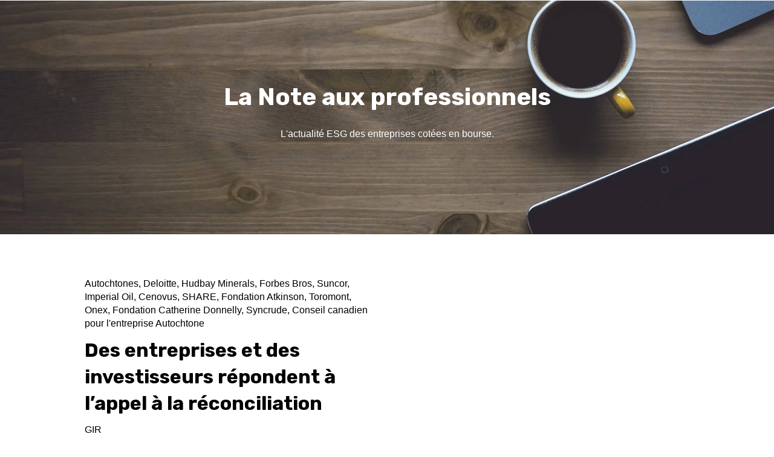

--- FILE ---
content_type: text/html; charset=UTF-8
request_url: https://www.gir-canada.com/fr/blog/tag/forbes-bros
body_size: 10884
content:
<!doctype html><html lang="fr"><head>
    <meta charset="utf-8">
    
      
    
    
      <title>La Note | Forbes Bros</title>
    
    
      <link rel="shortcut icon" href="https://www.gir-canada.com/hubfs/GIR-Logo-1.png">
    
    <meta name="description" content="Forbes Bros | Pour suivre l'actualité ESG des entreprises cotées en bourse, les évolutions réglementaires et tout ce qui touche à l'investissement responsable. ">
    
    
    
    
    
    <meta name="viewport" content="width=device-width, initial-scale=1">

    
    <meta property="og:description" content="Forbes Bros | Pour suivre l'actualité ESG des entreprises cotées en bourse, les évolutions réglementaires et tout ce qui touche à l'investissement responsable. ">
    <meta property="og:title" content="La Note | Forbes Bros">
    <meta name="twitter:description" content="Forbes Bros | Pour suivre l'actualité ESG des entreprises cotées en bourse, les évolutions réglementaires et tout ce qui touche à l'investissement responsable. ">
    <meta name="twitter:title" content="La Note | Forbes Bros">

    

    
    <style>
a.cta_button{-moz-box-sizing:content-box !important;-webkit-box-sizing:content-box !important;box-sizing:content-box !important;vertical-align:middle}.hs-breadcrumb-menu{list-style-type:none;margin:0px 0px 0px 0px;padding:0px 0px 0px 0px}.hs-breadcrumb-menu-item{float:left;padding:10px 0px 10px 10px}.hs-breadcrumb-menu-divider:before{content:'›';padding-left:10px}.hs-featured-image-link{border:0}.hs-featured-image{float:right;margin:0 0 20px 20px;max-width:50%}@media (max-width: 568px){.hs-featured-image{float:none;margin:0;width:100%;max-width:100%}}.hs-screen-reader-text{clip:rect(1px, 1px, 1px, 1px);height:1px;overflow:hidden;position:absolute !important;width:1px}
</style>

<link rel="stylesheet" href="//7052064.fs1.hubspotusercontent-na1.net/hubfs/7052064/hub_generated/template_assets/DEFAULT_ASSET/1767118686267/template_main.min.css">
<style>








/* 1a. Containers */


  



  


/* 1b. Colors */







/* 1c. Typography */





























/* 1d. Buttons */




































/* 1e. Forms */











































/* 1f. Icons */
















/* 1g. Cards */











/* 1h. Tables */













/* 1i. Website header */



























/* 1j. Website footer */













/* Drag and drop layout styles */

.dnd-section {
  padding: 60px 20px;
}

/* Padding on blog post sections */

.blog-post-section {
  padding: 60px 0;
}

/* .content-wrapper is used for blog post and system templates and .header-wrapper is used for the website header module */

.dnd-section > .row-fluid,
.content-wrapper,
.header__wrapper {
  max-width: 1000px;
}





html {
  font-size: 16px;
}

body {
  font-family: arial, helvetica, sans-serif, sans-serif; font-style: normal; font-weight: normal; text-decoration: none;
  background-color: #ffffff;
  color: #000000;
  font-size: 16px;
}

/* Paragraphs */

p {
  font-family: arial, helvetica, sans-serif, sans-serif; font-style: normal; font-weight: normal; text-decoration: none;
}

/* Anchors */

a {
  font-weight: normal; text-decoration: underline; font-family: arial, helvetica, sans-serif, sans-serif; font-style: normal;
  color: #425b76;
}

a:hover,
a:focus {
  font-weight: normal; text-decoration: underline; font-family: arial, helvetica, sans-serif, sans-serif; font-style: normal;
  color: #415239;
}

a:active {
  font-weight: normal; text-decoration: underline; font-family: arial, helvetica, sans-serif, sans-serif; font-style: normal;
  color: #91a289;
}

/* Headings */
h1 {
  font-family: Rubik, sans-serif; font-style: normal; font-weight: 700; text-decoration: none;
  color: #000000;
  font-size: 40px;
  text-transform: none;
}

h2 {
  font-family: Rubik, sans-serif; font-style: normal; font-weight: 700; text-decoration: none;
  color: #000000;
  font-size: 32px;
  text-transform: none;
}

h3 {
  font-family: Rubik, sans-serif; font-style: normal; font-weight: 700; text-decoration: none;
  color: #000000;
  font-size: 28px;
  text-transform: none;
}

h4 {
  font-family: Rubik, sans-serif; font-style: normal; font-weight: 700; text-decoration: none;
  color: #000000;
  font-size: 24px;
  text-transform: none;
}

h5 {
  font-family: Rubik, sans-serif; font-style: normal; font-weight: 700; text-decoration: none;
  color: #000000;
  font-size: 20px;
  text-transform: none;
}

h6 {
  font-family: Rubik, sans-serif; font-style: normal; font-weight: 700; text-decoration: none;
  color: #000000;
  font-size: 16px;
  text-transform: none;
}

/* Blockquotes */

blockquote {
  font-family: Rubik, sans-serif; font-style: normal; font-weight: 700; text-decoration: none;
  border-left-color: #F8F8F5;
  color: #000000;
  font-size: 24px;
}

blockquote > footer {
  font-family: arial, helvetica, sans-serif, sans-serif; font-style: normal; font-weight: normal; text-decoration: none;
  font-size: 16px;
}

/* Horizontal rules */

hr {
  border-bottom-color: #E7E7E6;
}





/* Primary button */

button,
.button,
.hs-button {
  border: 1px solid #425b76;

  padding-top: 10px;
padding-right: 20px;
padding-bottom: 10px;
padding-left: 20px;

  font-family: arial, helvetica, sans-serif, sans-serif; font-style: normal; font-weight: 600; text-decoration: none;
  background-color: 

  
  
    
  


  rgba(66, 91, 118, 1.0)

;
  border-radius: 0px;
  color: #ffffff;
  fill: #ffffff;
  font-size: 16px;
  text-transform: none;
}

button:hover,
button:focus,
button:active,
.button:hover,
.button:focus,
.button:active,
.hs-button:hover,
.hs-button:focus,
.hs-button:active {
  border: 1px solid #425b76;

  font-family: arial, helvetica, sans-serif, sans-serif; font-style: normal; font-weight: 600; text-decoration: none;
  background-color: 

  
  
    
  


  rgba(65, 82, 57, 1.0)

;
  color: #ffffff;
  fill: #ffffff;
}

button:active,
.button:active,
.hs-button:active {
  border: 1px solid #425b76;

  font-family: arial, helvetica, sans-serif, sans-serif; font-style: normal; font-weight: 600; text-decoration: none;
  background-color: rgba(145, 162, 137, 100);
  border-color: #92abc6;
  color: #ffffff;
  fill: #ffffff;
}

/* Secondary button */

.button.button--secondary,
.hs-delete-data__button,
.hs-download-data__button {
  border: 1px solid #425b76;

  font-family: arial, helvetica, sans-serif, sans-serif; font-style: normal; font-weight: 600; text-decoration: none;
  background-color: 

  
  
    
  


  rgba(255, 255, 255, 0.0)

;
  border-radius: 0px;
  color: #425b76;
  fill: #425b76;
  text-transform: none;
}

.button.button--secondary:hover,
.button.button--secondary:focus,
.button.button--secondary:active,
.hs-delete-data__button:hover,
.hs-delete-data__button:focus,
.hs-delete-data__button:active,
.hs-download-data__button:hover,
.hs-download-data__button:focus,
.hs-download-data__button:active {
  border: 1px solid #425b76;

  font-family: arial, helvetica, sans-serif, sans-serif; font-style: normal; font-weight: 600; text-decoration: none;
  background-color: 

  
  
    
  


  rgba(66, 91, 118, 1.0)

;
  color: #ffffff;
  fill: #ffffff;
}

.button.button--secondary:active,
.hs-delete-data__button:active,
.hs-download-data__button:active {
  font-family: arial, helvetica, sans-serif, sans-serif; font-style: normal; font-weight: 600; text-decoration: none;
  background-color: rgba(146, 171, 198, 100);
  border: 1px solid #425b76;

  border-color: #92abc6;
  color: #ffffff;
  fill: #ffffff;
}

/* Simple button */

.button.button--simple {
  font-weight: normal; text-decoration: underline; font-family: arial, helvetica, sans-serif, sans-serif; font-style: normal;
  color: #425b76;
  fill: #425b76;
}

.button.button--simple:hover,
.button.button--simple:focus {
  font-weight: normal; text-decoration: underline; font-family: arial, helvetica, sans-serif, sans-serif; font-style: normal;
  color: #415239;
  fill: #415239;
}

.button.button--simple:active {
  font-weight: normal; text-decoration: underline; font-family: arial, helvetica, sans-serif, sans-serif; font-style: normal;
  color: #91a289;
  fill: #91a289;
}

/* Button sizing */

.button.button--small {
  padding-top: 10px;
padding-right: 20px;
padding-bottom: 10px;
padding-left: 20px;

  font-size: 14px;
}

.button.button--large {
  padding-top: 10px;
padding-right: 20px;
padding-bottom: 10px;
padding-left: 20px;

  font-size: 18px;
}





/* Form */

:root {
  --hsf-global__font-family: arial, helvetica, sans-serif;
  --hsf-global__font-size: 1rem;
  --hsf-global__color: #000000;
}

form {
  border: 1px none #F8F8F5;

  padding: 45px;

  background-color: 

  
  
    
  


  rgba(248, 248, 245, 1.0)

;
  border-radius: 0px;
}

:root {
  --hsf-background__background-color: 

  
  
    
  


  rgba(248, 248, 245, 1.0)

;
  --hsf-background__padding: 45px;
  --hsf-background__border-style: none;
  --hsf-background__border-color: #F8F8F5;
  --hsf-background__border-radius: 0px;
  --hsf-background__border-width: 1px;
}

/* Form title */

.form-title {
  border: 1px none #425b76;

  padding: 25px;

  font-family: Rubik, sans-serif; font-style: normal; font-weight: 700; text-decoration: none;
  background-color: 

  
  
    
  


  rgba(66, 91, 118, 1.0)

;
  border-top-left-radius: 0px;
  border-top-right-radius: 0px;
  color: #ffffff;
  font-size: 28px;
  text-transform: ;
}

/* Labels */

form label {
  padding-top: 6px;
padding-right: 0px;
padding-bottom: 6px;
padding-left: 0px;

  font-family: arial, helvetica, sans-serif, sans-serif; font-style: normal; font-weight: normal; text-decoration: none;
  color: #000000;
  font-size: 16px;
}

:root {
  --hsf-field-label__font-family: arial, helvetica, sans-serif;
  --hsf-field-label__font-size: 16px;
  --hsf-field-label__color: #000000;
  --hsf-erroralert__font-family: var(--hsf-field-label__font-family);
}

/* Help text */

form legend {
  font-family: arial, helvetica, sans-serif, sans-serif; font-style: normal; font-weight: normal; text-decoration: none;
  color: #000000;
  font-size: 14px;
}

:root {
  --hsf-field-description__font-family: arial, helvetica, sans-serif;
  --hsf-field-description__color: #000000;
  --hsf-field-footer__font-family: var(--hsf-field-description__font-family);
  --hsf-field-footer__color: var(--hsf-field-description__color);
}

/* Form fields */

form input[type='text'],
form input[type='email'],
form input[type='password'],
form input[type='tel'],
form input[type='number'],
form input[type='search'],
form select,
form textarea {
  border: 1px none #E7E7E6;

  padding: 10px;

  font-family: arial, helvetica, sans-serif, sans-serif; font-style: normal; font-weight: normal; text-decoration: none;
  background-color: 

  
  
    
  


  rgba(255, 255, 255, 1.0)

;
  border-radius: 0px;
  color: #000000;
  font-size: 16px;
}

:root {
  --hsf-field-input__font-family: arial, helvetica, sans-serif;
  --hsf-field-input__color: #000000;
  --hsf-field-input__background-color: 

  
  
    
  


  rgba(255, 255, 255, 1.0)

;
  --hsf-field-input__border-color: #E7E7E6;
  --hsf-field-input__border-width: 1px;
  --hsf-field-input__border-style: none;
  --hsf-field-input__border-radius: 0px;
  --hsf-field-input__padding: 10px;

  /* Textarea */
  --hsf-field-textarea__font-family: var(--hsf-field-input__font-family);
  --hsf-field-textarea__color: var(--hsf-field-input__color);
  --hsf-field-textarea__background-color: var(--hsf-field-input__background-color);
  --hsf-field-textarea__border-color: var(--hsf-field-input__border-color);
  --hsf-field-textarea__border-style: var(--hsf-field-input__border-style);
  --hsf-field-textarea__border-radius: var(--hsf-field-input__border-radius);
  --hsf-field-textarea__padding: var(--hsf-field-input__padding);

  /* Checkbox */
  --hsf-field-checkbox__padding: 8px;
  --hsf-field-checkbox__background-color: var(--hsf-field-input__background-color);
  --hsf-field-checkbox__color: var(--hsf-field-input__color);
  --hsf-field-checkbox__border-color: #959494;
  --hsf-field-checkbox__border-width: 1px 1px 1px 1px;
  --hsf-field-checkbox__border-style: solid;

  /* Radio */
  --hsf-field-radio__padding: 8px;
  --hsf-field-radio__background-color: var(--hsf-field-input__background-color);
  --hsf-field-radio__color: var(--hsf-field-input__color);
  --hsf-field-radio__border-color: #959494;
  --hsf-field-radio__border-width: 1px 1px 1px 1px;
  --hsf-field-radio__border-style: solid;
}

/* Form fields - placeholders */

::-webkit-input-placeholder {
  color: #E7E7E6;
}

::-moz-placeholder {
  color: #E7E7E6;
}

:-ms-input-placeholder {
  color: #E7E7E6;
}

:-moz-placeholder {
  color: #E7E7E6;
}

::placeholder {
  color: #E7E7E6;
}

:root {
  --hsf-field-input__placeholder-color: #E7E7E6;
}

/* Form fields - date picker */

form .hs-dateinput:before {
  right: 10px;
}

form .pika-table thead th {
  background-color: 

  
  
    
  


  rgba(66, 91, 118, 1.0)

;
  color: #ffffff;
}

form td.is-today .pika-button {
  color: #000000;
}

form .is-selected .pika-button {
  background-color: #F8F8F5;
  color: #000000;
}

form .pika-button:hover {
  background-color: #425b76 !important;
}

/* Headings and text */

form .hs-richtext,
form .hs-richtext *,
form .hs-richtext p,
form .hs-richtext h1,
form .hs-richtext h2,
form .hs-richtext h3,
form .hs-richtext h4,
form .hs-richtext h5,
form .hs-richtext h6 {
  font-family: arial, helvetica, sans-serif, sans-serif; font-style: normal; font-weight: normal; text-decoration: none;
  color: #000000;
}

form .hs-richtext a {
  font-family: arial, helvetica, sans-serif, sans-serif; font-style: normal; font-weight: normal; text-decoration: none;
  color: #000000;
}

:root {
  --hsf-heading__font-family: arial, helvetica, sans-serif;
  --hsf-heading__color: #000000;
  --hsf-heading__text-shadow: none;
  --hsf-richtext__font-family: arial, helvetica, sans-serif;
  --hsf-richtext__font-size: 1rem;
  --hsf-richtext__color: #000000;
  --hsf-field-footer__font-family: var(--hsf-field-description__font-family);
  --hsf-field-footer__color: var(--hsf-field-description__color);
}

/* GDPR */

form .legal-consent-container,
form .legal-consent-container .hs-richtext,
form .legal-consent-container .hs-richtext p {
  font-family: arial, helvetica, sans-serif, sans-serif; font-style: normal; font-weight: normal; text-decoration: none;
  color: #000000;
  font-size: 14px;
}

/* Submit button */



  form input[type='submit'],
  form .hs-button,
  form .hs-subscriptions-primary-button {
    border: 1px solid #425b76;

    font-family: arial, helvetica, sans-serif, sans-serif; font-style: normal; font-weight: 600; text-decoration: none;
    background-color: 

  
  
    
  


  rgba(66, 91, 118, 1.0)

;
    border-radius: 0px;
    color: #ffffff;
    text-transform: none;
  }

  form input[type='submit']:hover,
  form input[type='submit']:focus,
  form .hs-button:hover,
  form .hs-button:focus,
  form .hs-subscriptions-primary-button:hover,
  form .hs-subscriptions-primary-button:focus {
    border: 1px solid #425b76;

    font-family: arial, helvetica, sans-serif, sans-serif; font-style: normal; font-weight: 600; text-decoration: none;
    background-color: 

  
  
    
  


  rgba(65, 82, 57, 1.0)

;
    color: #ffffff;
  }

  form input[type='submit']:active,
  form .hs-button:active,
  form .hs-subscriptions-primary-button:active {
    border: 1px solid #425b76;

    font-family: arial, helvetica, sans-serif, sans-serif; font-style: normal; font-weight: 600; text-decoration: none;
    background-color: rgba(145, 162, 137, 100);
    border-color: #92abc6;
    color: #ffffff;
  }

  :root {
    --hsf-button__font-family: arial, helvetica, sans-serif;
    --hsf-button__color: #ffffff;
    --hsf-button__background-color: 

  
  
    
  


  rgba(66, 91, 118, 1.0)

;
    --hsf-button__background-image: none;
    --hsf-button__border-width: 1px;
    --hsf-button__border-style: solid;
    --hsf-button__border-color: #425b76;
    --hsf-button__border-radius: 0px;
    --hsf-button__box-shadow: none;
    --hsf-button--hover__color: #ffffff;
    --hsf-button--hover__background-color: 

  
  
    
  


  rgba(65, 82, 57, 1.0)

;
    --hsf-button--hover__border-color: #425b76;
    --hsf-button--focus__color: #ffffff;
    --hsf-button--focus__background-color: 

  
  
    
  


  rgba(65, 82, 57, 1.0)

;
    --hsf-button--focus__border-color: #425b76;
  }





  form input[type='submit'],
  form .hs-button {
    padding-top: 10px;
padding-right: 20px;
padding-bottom: 10px;
padding-left: 20px;

    font-size: 16px;
  }

  :root {
    --hsf-button__font-size: 16px;
    --hsf-button__padding: 10px;
  }



/* Inline thank you message */

.submitted-message {
  border: 1px none #F8F8F5;

  padding: 45px;

  background-color: 

  
  
    
  


  rgba(248, 248, 245, 1.0)

;
  border-radius: 0px;
}





/* Default icon (regular/dark) */

.icon {
  padding: 15px;

  background-color: 

  
  
    
  


  rgba(40, 125, 161, 1.0)

;
}

.icon svg {
  fill: #ffffff;
  height: 16px;
  width: 16px;
}

/* Light icon */

.icon--light .icon {
  background-color: 

  
  
    
  


  rgba(255, 255, 255, 1.0)

;
}

.icon--light svg {
  fill: #287da1;
}

/* Size */

.icon--small svg {
  height: 12px;
  width: 12px;
}

.icon--small .icon {
  padding: 10px;

}

.icon--large svg {
  height: 24px;
  width: 24px;
}

.icon--large .icon {
  padding: 25px;

}





/* Table */

table {
  border: 1px solid #E7E7E6;

  background-color: 

  
  
    
  


  rgba(255, 255, 255, 1.0)

;
}

/* Table cells */

th,
td {
  border: 1px solid #E7E7E6;

  padding: 10px;

  color: #000000;
}

/* Table header */

thead th,
thead td {
  background-color: 

  
  
    
  


  rgba(66, 91, 118, 1.0)

;
  color: #ffffff;
}

/* Table footer */

tfoot th,
tfoot td {
  background-color: 

  
  
    
  


  rgba(248, 248, 245, 1.0)

;
  color: #000000;
}





/* Header container */

.header {
  background-color: 

  
  
    
  


  rgba(255, 255, 255, 1.0)

;
}

/* Header content color */

.header p,
.header h1,
.header h2,
.header h3,
.header h4,
.header h5,
.header h6,
.header a:not(.button),
.header span,
.header div,
.header li,
.header blockquote,
.header .tabs__tab,
.header .tabs__tab:hover,
.header .tabs__tab:focus,
.header .tabs__tab:active {
  color: #000000;
}

/* Header top bar */

.header__top {
  background-color: 

  
  
    
  


  rgba(248, 248, 245, 1.0)

;
}

/* Language switcher */

.header__language-switcher-current-label > span {
  font-family: arial, helvetica, sans-serif, sans-serif; font-style: normal; font-weight: normal; text-decoration: none;
  color: #000000;
  font-size: 16px;
  text-transform: none;
}

.header__language-switcher:hover .header__language-switcher-current-label > span,
.header__language-switcher:focus .header__language-switcher-current-label > span {
  font-family: arial, helvetica, sans-serif, sans-serif; font-style: normal; font-weight: normal; text-decoration: none;
  color: #000000;
}

.header__language-switcher-child-toggle svg {
  fill: #000000;
}

/* Language switcher - submenu */

.header__language-switcher .lang_list_class {
  border-color: #E7E7E6;
}

.header__language-switcher .lang_list_class li {
  background-color: 

  
  
    
  


  rgba(255, 255, 255, 1.0)

;
}

.header__language-switcher .lang_list_class a:not(.button) {
  font-family: arial, helvetica, sans-serif, sans-serif; font-style: normal; font-weight: normal; text-decoration: none;
  color: #000000;
  font-size: 16px;
  text-transform: none;
}

.header__language-switcher .lang_list_class a:hover,
.header__language-switcher .lang_list_class a:focus {
  background-color: 

  
  
    
  


  rgba(255, 255, 255, 1.0)

;
  color: #000000;
}

.header__language-switcher .lang_list_class a:active {
  background-color: 

  
  
    
  


  rgba(255, 255, 255, 1.0)

;
}

/* Header bottom */

.header__bottom {
  background-color: 

  
  
    
  


  rgba(255, 255, 255, 1.0)

;
}

/* Logo */

.header__logo-company-name {
  font-family: Rubik, sans-serif; font-style: normal; font-weight: 700; text-decoration: none;
  color: #000000;
  font-size: 40px;
  text-transform: none;
}

/* Menu */

@media (max-width: 767px) {
  .header__menu--mobile {
    background-color: 

  
  
    
  


  rgba(255, 255, 255, 1.0)

;
  }
}

/* Menu items */

.header__menu-link {
  font-family: arial, helvetica, sans-serif, sans-serif; font-style: normal; font-weight: normal; text-decoration: none;
  font-size: 16px;
  text-transform: none;
}

@media (max-width: 767px) {
  .header__menu-item--depth-1 {
    border-top: 1px solid #E7E7E6;
  }
}

/* Menu items - top level */

.header__menu-item--depth-1 > .header__menu-link:not(.button) {
  color: #000000;
}

.header__menu-item--depth-1 > .header__menu-link:hover,
.header__menu-item--depth-1 > .header__menu-link:focus {
  font-family: arial, helvetica, sans-serif, sans-serif; font-style: normal; font-weight: normal; text-decoration: none;
  color: #000000;
}

.header__menu-item--depth-1 > .header__menu-link:active {
  font-family: arial, helvetica, sans-serif, sans-serif; font-style: normal; font-weight: normal; text-decoration: none;
  color: #505050;
}

.header__menu-item--depth-1 > .header__menu-link--active-link:not(.button) {
  font-family: arial, helvetica, sans-serif, sans-serif; font-style: normal; font-weight: normal; text-decoration: none;
  color: #000000;
}

.header__menu-item--depth-1 .header__menu-child-toggle svg {
  fill: #000000;
}

/* Menu items - submenus */

.header__menu-submenu {
  background-color: 

  
  
    
  


  rgba(255, 255, 255, 1.0)

;
  border-color: #E7E7E6;
}

.header__menu-submenu .header__menu-link:not(.button) {
  color: #000000;
}

.header__menu-submenu .header__menu-item:hover,
.header__menu-submenu .header__menu-item:focus {
  background-color: 

  
  
    
  


  rgba(255, 255, 255, 1.0)

;
}

.header__menu-submenu .header__menu-link:hover,
.header__menu-submenu .header__menu-link:focus {
  font-family: arial, helvetica, sans-serif, sans-serif; font-style: normal; font-weight: normal; text-decoration: none;
  color: #000000;
}

.header__menu-submenu .header__menu-link:active {
  background-color: 

  
  
    
  


  rgba(255, 255, 255, 1.0)

;
}

.header__menu-submenu .header__menu-link--active-link:not(.button) {
  color: ;
  background-color: 

  
  
    
  


  rgba(255, 255, 255, 1.0)

;
}

/* Menu icons */

.header__menu-toggle svg {
  fill: #000000;
}





/* Footer container */

.footer {
  background-color: 

  
  
    
  


  rgba(255, 255, 255, 1.0)

;
}

/* Footer content color */

.footer h1,
.footer h2,
.footer h3,
.footer h4,
.footer h5,
.footer h6,
.footer p,
.footer a:not(.button),
.footer span,
.footer div,
.footer li,
.footer blockquote,
.footer .tabs__tab,
.footer .tabs__tab:hover,
.footer .tabs__tab:focus,
.footer .tabs__tab:active {
  color: #000000;
}

.footer hr {
  border-bottom-color: #000000 !important;
}

/* Footer menu */

.footer .hs-menu-wrapper a {
  font-family: arial, helvetica, sans-serif, sans-serif; font-style: normal; font-weight: normal; text-decoration: none;
  color: #000000;
  font-size: 16px;
  text-transform: none;
}

.footer .hs-menu-wrapper a:hover,
.footer .hs-menu-wrapper a:focus {
  font-family: arial, helvetica, sans-serif, sans-serif; font-style: normal; font-weight: normal; text-decoration: none;
  color: #000000;
}

.footer .hs-menu-wrapper a:active {
  font-family: arial, helvetica, sans-serif, sans-serif; font-style: normal; font-weight: normal; text-decoration: none;
  color: #505050;
}

.footer .hs-menu-wrapper .active > a {
  font-weight: bold; text-decoration: underline; font-family: arial, helvetica, sans-serif, sans-serif; font-style: normal;
  color: #000000;
}






/* Dark card */

.card--dark {
  border: 1px solid #000000;

  background-color: 

  
  
    
  


  rgba(0, 0, 0, 1.0)

;
  border-radius: 0px;
  color: #ffffff;
}

.card--dark summary,
.card--dark p,
.card--dark h1,
.card--dark h2,
.card--dark h3,
.card--dark h4,
.card--dark h5,
.card--dark h6,
.card--dark a:not(.button),
.card--dark span,
.card--dark div,
.card--dark li,
.card--dark blockquote {
  color: #ffffff;
}

/* Light card */

.card--light {
  border: 1px solid #E7E7E6;

  background-color: 

  
  
    
  


  rgba(255, 255, 255, 1.0)

;
  border-radius: 0px;
  color: #000000;
}

.card--light summary,
.card--light p,
.card--light h1,
.card--light h2,
.card--light h3,
.card--light h4,
.card--light h5,
.card--light h6,
.card--light a:not(.button),
.card--light span,
.card--light div,
.card--light li,
.card--light blockquote {
  color: #000000;
}





/* Error templates */

.error-page:before {
  font-family: arial, helvetica, sans-serif, sans-serif; font-style: normal; font-weight: normal; text-decoration: none;
}

/* System templates */

#email-prefs-form,
#email-prefs-form h1,
#email-prefs-form h2 {
  color: #000000;
}

/* Search template */

.hs-search-results__title {
  font-size: 32px;
}

/* Backup unsubscribe template */

.backup-unsubscribe input[type='email'] {
  font-size: 16px !important;
  padding: 10px!important;
;
}





/* Accordion */

.accordion__summary,
.accordion__summary:before {
  font-family: Rubik, sans-serif; font-style: normal; font-weight: 700; text-decoration: none;
  font-size: 24px;
}

.card--dark .accordion__summary:before {
  color: #ffffff;
}

.card--light .accordion__summary:before {
  color: #000000;
}

/* Blog listing, recent posts, related posts, and blog post */

.blog-listing__post-title {
  text-transform: none;
}

.blog-listing__post-title-link {
  font-family: Rubik, sans-serif; font-style: normal; font-weight: 700; text-decoration: none;
  color: #000000;
}

.blog-listing__post-title-link:hover,
.blog-listing__post-title-link:focus {
  font-family: Rubik, sans-serif; font-style: normal; font-weight: 700; text-decoration: none;
  color: #000000;
}

.blog-listing__post-title-link:active {
  font-family: Rubik, sans-serif; font-style: normal; font-weight: 700; text-decoration: none;
  color: #505050;
}

.blog-listing__post-tag {
  color: #000000;
}

.blog-listing__post-tag:hover,
.blog-listing__post-tag:focus {
  color: #000000;
}

.blog-listing__post-tag:active {
  color: #505050;
}

.blog-listing__post-author-name,
.blog-post__author-name {
  color: #000000;
}

.blog-listing__post-author-name :hover,
.blog-listing__post-author-name :focus,
.blog-post__author-name:hover,
.blog-post__author-name:focus {
  color: #000000;
}

.blog-listing__post-author-name :active,
.blog-post__author-name:active {
  color: #505050;
}

/* Image gallery */

.image-gallery__close-button-icon:hover,
.image-gallery__close-button-icon:focus {
  background-color: rgba(0, 45, 81, 1.0);
}

.image-gallery__close-button-icon:active {
  background-color: rgba(120, 205, 241, 1.0);
}

.icon--light .image-gallery__close-button-icon:hover,
.icon--light .image-gallery__close-button-icon:focus {
  background-color: rgba(175, 175, 175, 1.0);
}

.icon--light .image-gallery__close-button-icon:active {
  background-color: rgba(255, 255, 255, 1.0);
}

/* Pagination */

.pagination__link-icon svg {
  fill: #425b76;
  height: 16px;
  width: 16px;
}

.pagination__link:hover .pagination__link-icon svg,
.pagination__link:focus .pagination__link-icon svg {
  fill: #415239;
}

.pagination__link:active .pagination__link-icon svg {
  fill: #92abc6;
}

.pagination__link--active {
  border-color: #E7E7E6
}

/* Pricing card */

.pricing-card__heading {
  background-color: #425b76;
}

/* Social follow and social sharing */

.social-follow__icon:hover,
.social-follow__icon:focus,
.social-sharing__icon:hover,
.social-sharing__icon:focus {
  background-color: rgba(0, 45, 81, 1.0);
}

.social-follow__icon:active,
.social-sharing__icon:active {
  background-color: rgba(120, 205, 241, 1.0);
}

.icon--light .social-follow__icon:hover,
.icon--light .social-follow__icon:focus,
.icon--light .social-sharing__icon:hover,
.icon--light .social-sharing__icon:focus {
  background-color: rgba(175, 175, 175, 1.0);
}

.icon--light .social-follow__icon:active,
.icon--light .social-sharing__icon:active {
  background-color: rgba(255, 255, 255, 1.0);
}

/* Tabs */

.tabs__tab,
.tabs__tab:hover,
.tabs__tab:focus,
.tabs__tab:active {
  border-color: #000000;
  color: #000000;
}

/* cs_metrics -- default module */
.cs-metric .cs-metric__data {
  font-family: Rubik;
}

</style>


<style>
#hs_cos_wrapper_dnd_area-module-2 .blog-listing__post {}

#hs_cos_wrapper_dnd_area-module-2 .blog-listing__post-content {}

#hs_cos_wrapper_dnd_area-module-2 .blog-listing__post-image-wrapper {}

#hs_cos_wrapper_dnd_area-module-2 .blog-listing__post-image {}

#hs_cos_wrapper_dnd_area-module-2 .blog-listing__post-tags {}

#hs_cos_wrapper_dnd_area-module-2 .blog-listing__post-tag {}

#hs_cos_wrapper_dnd_area-module-2 .blog-listing__post-tag:hover,
#hs_cos_wrapper_dnd_area-module-2 .blog-listing__post-tag:focus {}

#hs_cos_wrapper_dnd_area-module-2 .blog-listing__post-title,
#hs_cos_wrapper_dnd_area-module-2 .blog-listing__post-title-link {}

#hs_cos_wrapper_dnd_area-module-2 .blog-listing__post-title-link:hover,
#hs_cos_wrapper_dnd_area-module-2 .blog-listing__post-title-link:focus {}

#hs_cos_wrapper_dnd_area-module-2 .blog-listing__post-author {}

#hs_cos_wrapper_dnd_area-module-2 .blog-listing__post-author-name {}

#hs_cos_wrapper_dnd_area-module-2 .blog-listing__post-author-name:hover,
#hs_cos_wrapper_dnd_area-module-2 .blog-listing__post-author-name:focus {}

#hs_cos_wrapper_dnd_area-module-2 .blog-listing__post-timestamp {}

#hs_cos_wrapper_dnd_area-module-2 .blog-listing__post-summary p {}

#hs_cos_wrapper_dnd_area-module-2 .blog-listing__post-button-wrapper {}

#hs_cos_wrapper_dnd_area-module-2 .button {}

#hs_cos_wrapper_dnd_area-module-2 .button:hover,
#hs_cos_wrapper_dnd_area-module-2 .button:focus {}

#hs_cos_wrapper_dnd_area-module-2 .button:active {}

</style>

<link rel="stylesheet" href="https://7052064.fs1.hubspotusercontent-na1.net/hubfs/7052064/hub_generated/module_assets/1/-47160443985/1767118760955/module_pagination.min.css">

<style>
#hs_cos_wrapper_dnd_area-module-3 .pagination {}

#hs_cos_wrapper_dnd_area-module-3 .pagination__link--number,
#hs_cos_wrapper_dnd_area-module-3 .pagination__link>.pagination__link-text {}

#hs_cos_wrapper_dnd_area-module-3 .pagination__link-icon svg {}

#hs_cos_wrapper_dnd_area-module-3 .pagination__link--active {}

</style>

<link rel="stylesheet" href="https://7052064.fs1.hubspotusercontent-na1.net/hubfs/7052064/hub_generated/module_assets/1/-47160432286/1767118757797/module_website-header.min.css">

<style>
#hs_cos_wrapper_widget_1759248162314 .header__top { background-color:rgba(#null,0.0); }

#hs_cos_wrapper_widget_1759248162314 .header__language-switcher-current-label>span {}

#hs_cos_wrapper_widget_1759248162314 .header__language-switcher:hover .header__language-switcher-current-label>span,
#hs_cos_wrapper_widget_1759248162314 .header__language-switcher:focus .header__language-switcher-current-label>span {}

#hs_cos_wrapper_widget_1759248162314 .header__language-switcher .lang_list_class a:hover,
#hs_cos_wrapper_widget_1759248162314 .header__language-switcher .lang_list_class a:focus {}

#hs_cos_wrapper_widget_1759248162314 .header__language-switcher .lang_list_class a:active {}

#hs_cos_wrapper_widget_1759248162314 .header__menu-link {}

#hs_cos_wrapper_widget_1759248162314 .header__menu-item--depth-1>.header__menu-link:hover,
#hs_cos_wrapper_widget_1759248162314 .header__menu-item--depth-1>.header__menu-link:focus {}

#hs_cos_wrapper_widget_1759248162314 .header__menu-item--depth-1>.header__menu-link:active {}

#hs_cos_wrapper_widget_1759248162314 .header__menu-item--depth-1>.header__menu-link--active-link {}

#hs_cos_wrapper_widget_1759248162314 .header__menu-submenu .header__menu-link:hover,
#hs_cos_wrapper_widget_1759248162314 .header__menu-submenu .header__menu-link:focus {}

#hs_cos_wrapper_widget_1759248162314 .button { background-color:rgba(#null,0.0); }

#hs_cos_wrapper_widget_1759248162314 .button:hover,
#hs_cos_wrapper_widget_1759248162314 .button:focus { background-color:rgba(#null,0.0); }

#hs_cos_wrapper_widget_1759248162314 .button:active { background-color:rgba(#null,0.0); }

</style>

<link rel="stylesheet" href="/hs/hsstatic/cos-LanguageSwitcher/static-1.336/sass/LanguageSwitcher.css">

<style>
#hs_cos_wrapper_module_17592483980353 .header__top { background-color:rgba(255,255,255,1.0); }

#hs_cos_wrapper_module_17592483980353 .header__language-switcher-current-label>span {}

#hs_cos_wrapper_module_17592483980353 .header__language-switcher:hover .header__language-switcher-current-label>span,
#hs_cos_wrapper_module_17592483980353 .header__language-switcher:focus .header__language-switcher-current-label>span {}

#hs_cos_wrapper_module_17592483980353 .header__language-switcher .lang_list_class a:hover,
#hs_cos_wrapper_module_17592483980353 .header__language-switcher .lang_list_class a:focus {}

#hs_cos_wrapper_module_17592483980353 .header__language-switcher .lang_list_class a:active {}

#hs_cos_wrapper_module_17592483980353 .header__menu-link {
  text-decoration:none;
  font-weight:normal;
  font-style:italic;
}

#hs_cos_wrapper_module_17592483980353 .header__menu-item--depth-1>.header__menu-link:hover,
#hs_cos_wrapper_module_17592483980353 .header__menu-item--depth-1>.header__menu-link:focus {}

#hs_cos_wrapper_module_17592483980353 .header__menu-item--depth-1>.header__menu-link:active {}

#hs_cos_wrapper_module_17592483980353 .header__menu-item--depth-1>.header__menu-link--active-link {}

#hs_cos_wrapper_module_17592483980353 .header__menu-submenu .header__menu-link:hover,
#hs_cos_wrapper_module_17592483980353 .header__menu-submenu .header__menu-link:focus {}

#hs_cos_wrapper_module_17592483980353 .button { background-color:rgba(#null,0.0); }

#hs_cos_wrapper_module_17592483980353 .button:hover,
#hs_cos_wrapper_module_17592483980353 .button:focus { background-color:rgba(#null,0.0); }

#hs_cos_wrapper_module_17592483980353 .button:active { background-color:rgba(#null,0.0); }

</style>


  <style>
  #hs_cos_wrapper_footer-module-4 hr {
  border:0 none;
  border-bottom-width:1px;
  border-bottom-style:solid;
  border-bottom-color:rgba(0,0,0,1.0);
  margin-left:auto;
  margin-right:auto;
  margin-top:10px;
  margin-bottom:10px;
  width:100%;
}

  </style>

<link rel="stylesheet" href="https://7052064.fs1.hubspotusercontent-na1.net/hubfs/7052064/hub_generated/module_assets/1/-47160432302/1767118751326/module_social-follow.min.css">

<style>
#hs_cos_wrapper_footer-module-2 .social-follow {}

#hs_cos_wrapper_footer-module-2 .social-follow__link { margin-bottom:22px; }

#hs_cos_wrapper_footer-module-2 .social-follow__icon {}

#hs_cos_wrapper_footer-module-2 .social-follow__icon svg {}

</style>

<style>
  @font-face {
    font-family: "Source Serif Pro";
    font-weight: 600;
    font-style: normal;
    font-display: swap;
    src: url("/_hcms/googlefonts/Source_Serif_Pro/600.woff2") format("woff2"), url("/_hcms/googlefonts/Source_Serif_Pro/600.woff") format("woff");
  }
  @font-face {
    font-family: "Source Serif Pro";
    font-weight: 400;
    font-style: normal;
    font-display: swap;
    src: url("/_hcms/googlefonts/Source_Serif_Pro/regular.woff2") format("woff2"), url("/_hcms/googlefonts/Source_Serif_Pro/regular.woff") format("woff");
  }
  @font-face {
    font-family: "Source Serif Pro";
    font-weight: 700;
    font-style: normal;
    font-display: swap;
    src: url("/_hcms/googlefonts/Source_Serif_Pro/700.woff2") format("woff2"), url("/_hcms/googlefonts/Source_Serif_Pro/700.woff") format("woff");
  }
  @font-face {
    font-family: "Montserrat";
    font-weight: 700;
    font-style: normal;
    font-display: swap;
    src: url("/_hcms/googlefonts/Montserrat/700.woff2") format("woff2"), url("/_hcms/googlefonts/Montserrat/700.woff") format("woff");
  }
  @font-face {
    font-family: "Montserrat";
    font-weight: 400;
    font-style: normal;
    font-display: swap;
    src: url("/_hcms/googlefonts/Montserrat/regular.woff2") format("woff2"), url("/_hcms/googlefonts/Montserrat/regular.woff") format("woff");
  }
  @font-face {
    font-family: "Montserrat";
    font-weight: 600;
    font-style: normal;
    font-display: swap;
    src: url("/_hcms/googlefonts/Montserrat/600.woff2") format("woff2"), url("/_hcms/googlefonts/Montserrat/600.woff") format("woff");
  }
  @font-face {
    font-family: "Montserrat";
    font-weight: 400;
    font-style: normal;
    font-display: swap;
    src: url("/_hcms/googlefonts/Montserrat/regular.woff2") format("woff2"), url("/_hcms/googlefonts/Montserrat/regular.woff") format("woff");
  }
  @font-face {
    font-family: "Rubik";
    font-weight: 400;
    font-style: normal;
    font-display: swap;
    src: url("/_hcms/googlefonts/Rubik/regular.woff2") format("woff2"), url("/_hcms/googlefonts/Rubik/regular.woff") format("woff");
  }
  @font-face {
    font-family: "Rubik";
    font-weight: 700;
    font-style: normal;
    font-display: swap;
    src: url("/_hcms/googlefonts/Rubik/700.woff2") format("woff2"), url("/_hcms/googlefonts/Rubik/700.woff") format("woff");
  }
  @font-face {
    font-family: "Rubik";
    font-weight: 700;
    font-style: normal;
    font-display: swap;
    src: url("/_hcms/googlefonts/Rubik/700.woff2") format("woff2"), url("/_hcms/googlefonts/Rubik/700.woff") format("woff");
  }
</style>

<!-- Editor Styles -->
<style id="hs_editor_style" type="text/css">
.dnd_area-row-0-max-width-section-centering > .row-fluid {
  max-width: 750px !important;
  margin-left: auto !important;
  margin-right: auto !important;
}
/* HubSpot Non-stacked Media Query Styles */
@media (min-width:768px) {
  .dnd_area-row-1-vertical-alignment > .row-fluid {
    display: -ms-flexbox !important;
    -ms-flex-direction: row;
    display: flex !important;
    flex-direction: row;
  }
  .dnd_area-row-3-vertical-alignment > .row-fluid {
    display: -ms-flexbox !important;
    -ms-flex-direction: row;
    display: flex !important;
    flex-direction: row;
  }
  .dnd_area-module-2-vertical-alignment {
    display: -ms-flexbox !important;
    -ms-flex-direction: column !important;
    -ms-flex-pack: start !important;
    display: flex !important;
    flex-direction: column !important;
    justify-content: flex-start !important;
  }
  .dnd_area-module-2-vertical-alignment > div {
    flex-shrink: 0 !important;
  }
  .cell_1638991437961-vertical-alignment {
    display: -ms-flexbox !important;
    -ms-flex-direction: column !important;
    -ms-flex-pack: center !important;
    display: flex !important;
    flex-direction: column !important;
    justify-content: center !important;
  }
  .cell_1638991437961-vertical-alignment > div {
    flex-shrink: 0 !important;
  }
  .cell_1638991437961-row-0-vertical-alignment > .row-fluid {
    display: -ms-flexbox !important;
    -ms-flex-direction: row;
    display: flex !important;
    flex-direction: row;
  }
  .dnd_area-dnd_partial-4-module-1-vertical-alignment {
    display: -ms-flexbox !important;
    -ms-flex-direction: column !important;
    -ms-flex-pack: center !important;
    display: flex !important;
    flex-direction: column !important;
    justify-content: center !important;
  }
  .dnd_area-dnd_partial-4-module-1-vertical-alignment > div {
    flex-shrink: 0 !important;
  }
  .footer-column-1-row-0-vertical-alignment > .row-fluid {
    display: -ms-flexbox !important;
    -ms-flex-direction: row;
    display: flex !important;
    flex-direction: row;
  }
  .cell_1759248162322-vertical-alignment {
    display: -ms-flexbox !important;
    -ms-flex-direction: column !important;
    -ms-flex-pack: center !important;
    display: flex !important;
    flex-direction: column !important;
    justify-content: center !important;
  }
  .cell_1759248162322-vertical-alignment > div {
    flex-shrink: 0 !important;
  }
  .footer-column-5-row-0-vertical-alignment > .row-fluid {
    display: -ms-flexbox !important;
    -ms-flex-direction: row;
    display: flex !important;
    flex-direction: row;
  }
  .cell_1734543058795-vertical-alignment {
    display: -ms-flexbox !important;
    -ms-flex-direction: column !important;
    -ms-flex-pack: center !important;
    display: flex !important;
    flex-direction: column !important;
    justify-content: center !important;
  }
  .cell_1734543058795-vertical-alignment > div {
    flex-shrink: 0 !important;
  }
  .cell_1625060987430-vertical-alignment {
    display: -ms-flexbox !important;
    -ms-flex-direction: column !important;
    -ms-flex-pack: center !important;
    display: flex !important;
    flex-direction: column !important;
    justify-content: center !important;
  }
  .cell_1625060987430-vertical-alignment > div {
    flex-shrink: 0 !important;
  }
}
/* HubSpot Styles (default) */
.dnd_area-row-0-padding {
  padding-top: 132px !important;
  padding-bottom: 132px !important;
}
.dnd_area-row-0-background-layers {
  background-image: url('//f.hubspotusercontent10.net/hubfs/7528315/raw_assets/public/mV0_hubspot/growth/images/blog-banner.jpg') !important;
  background-position: center bottom !important;
  background-size: cover !important;
  background-repeat: no-repeat !important;
}
.dnd_area-row-2-padding {
  padding-top: 0px !important;
}
.dnd_area-row-3-background-layers {
  background-image: linear-gradient(rgba(245, 248, 250, 1), rgba(245, 248, 250, 1)) !important;
  background-position: left top !important;
  background-size: auto !important;
  background-repeat: no-repeat !important;
}
.footer-row-0-padding {
  padding-top: 48px !important;
  padding-bottom: 48px !important;
}
.footer-row-1-padding {
  padding-top: 0px !important;
  padding-bottom: 0px !important;
}
.footer-row-2-padding {
  padding-top: 48px !important;
  padding-bottom: 48px !important;
}
</style>
    

    


<meta property="og:url" content="https://www.gir-canada.com/fr/blog/tag/forbes-bros">
<meta property="og:type" content="blog">
<meta name="twitter:card" content="summary">
<link rel="alternate" type="application/rss+xml" href="https://www.gir-canada.com/fr/blog/rss.xml">
<meta name="twitter:domain" content="www.gir-canada.com">
<script src="//platform.linkedin.com/in.js" type="text/javascript">
    lang: fr_FR
</script>

<meta http-equiv="content-language" content="fr">
<link rel="alternate" hreflang="en" href="https://www.gir-canada.com/en/blog/tag/forbes-bros">
<link rel="alternate" hreflang="fr" href="https://www.gir-canada.com/fr/blog/tag/forbes-bros">






  <meta name="generator" content="HubSpot"></head>
  <body>
    <div class="body-wrapper   hs-content-id-58956591430 hs-blog-listing hs-blog-id-58956591429">
      
        <div data-global-resource-path="@hubspot/growth/templates/partials/header.html">


<header class="header">

  

  <a href="#main-content" class="header__skip">Passer au contenu</a>

  <div class="container-fluid">
<div class="row-fluid-wrapper">
<div class="row-fluid">
<div class="span12 widget-span widget-type-cell " style="" data-widget-type="cell" data-x="0" data-w="12">

</div><!--end widget-span -->
</div>
</div>
</div>

</header></div>
      

      
      <main id="main-content">
        
<div class="container-fluid">
<div class="row-fluid-wrapper">
<div class="row-fluid">
<div class="span12 widget-span widget-type-cell " style="" data-widget-type="cell" data-x="0" data-w="12">

<div class="row-fluid-wrapper row-depth-1 row-number-1 dnd_area-row-0-max-width-section-centering dnd_area-row-0-background-layers dnd-section dnd_area-row-0-padding dnd_area-row-0-background-image">
<div class="row-fluid ">
<div class="span12 widget-span widget-type-custom_widget dnd-module" style="" data-widget-type="custom_widget" data-x="0" data-w="12">
<div id="hs_cos_wrapper_dnd_area-module-1" class="hs_cos_wrapper hs_cos_wrapper_widget hs_cos_wrapper_type_module widget-type-rich_text widget-type-rich_text" style="" data-hs-cos-general-type="widget" data-hs-cos-type="module"><span id="hs_cos_wrapper_dnd_area-module-1_" class="hs_cos_wrapper hs_cos_wrapper_widget hs_cos_wrapper_type_rich_text" style="" data-hs-cos-general-type="widget" data-hs-cos-type="rich_text"><div style="text-align: center;">
<h1 style="color: #fff;">La Note aux professionnels</h1>
<p style="color: #fff;">L'actualité ESG des entreprises cotées en bourse.</p>
</div></span></div>

</div><!--end widget-span -->
</div><!--end row-->
</div><!--end row-wrapper -->

<div class="row-fluid-wrapper row-depth-1 row-number-2 dnd_area-row-1-vertical-alignment dnd-section">
<div class="row-fluid ">
<div class="span12 widget-span widget-type-custom_widget dnd_area-module-2-vertical-alignment dnd-module" style="" data-widget-type="custom_widget" data-x="0" data-w="12">
<div id="hs_cos_wrapper_dnd_area-module-2" class="hs_cos_wrapper hs_cos_wrapper_widget hs_cos_wrapper_type_module" style="" data-hs-cos-general-type="widget" data-hs-cos-type="module">






  





  
  
















































<section class="blog-listing blog-listing--card blog-listing--2-col">
  

    

    <article class="blog-listing__post  card  blog-post-listing__post--card blog-post-listing__post--2" aria-label="Résumé de l'article de blog&nbsp;: {{ content.name }}">

      

      

        

        
          
  

        

        

        
  <div class="blog-listing__post-content blog-listing__post-content--card ">
    <div class="blog-listing__header">
      
  
    <div class="blog-listing__post-tags">
      
        <a class="blog-listing__post-tag" href="https://www.gir-canada.com/fr/blog/tag/autochtones">Autochtones</a><span>, </span>
      
        <a class="blog-listing__post-tag" href="https://www.gir-canada.com/fr/blog/tag/deloitte">Deloitte</a><span>, </span>
      
        <a class="blog-listing__post-tag" href="https://www.gir-canada.com/fr/blog/tag/hudbay-minerals">Hudbay Minerals</a><span>, </span>
      
        <a class="blog-listing__post-tag" href="https://www.gir-canada.com/fr/blog/tag/forbes-bros">Forbes Bros</a><span>, </span>
      
        <a class="blog-listing__post-tag" href="https://www.gir-canada.com/fr/blog/tag/suncor">Suncor</a><span>, </span>
      
        <a class="blog-listing__post-tag" href="https://www.gir-canada.com/fr/blog/tag/imperial-oil">Imperial Oil</a><span>, </span>
      
        <a class="blog-listing__post-tag" href="https://www.gir-canada.com/fr/blog/tag/cenovus">Cenovus</a><span>, </span>
      
        <a class="blog-listing__post-tag" href="https://www.gir-canada.com/fr/blog/tag/share">SHARE</a><span>, </span>
      
        <a class="blog-listing__post-tag" href="https://www.gir-canada.com/fr/blog/tag/fondation-atkinson">Fondation Atkinson</a><span>, </span>
      
        <a class="blog-listing__post-tag" href="https://www.gir-canada.com/fr/blog/tag/toromont">Toromont</a><span>, </span>
      
        <a class="blog-listing__post-tag" href="https://www.gir-canada.com/fr/blog/tag/onex">Onex</a><span>, </span>
      
        <a class="blog-listing__post-tag" href="https://www.gir-canada.com/fr/blog/tag/fondation-catherine-donnelly">Fondation Catherine Donnelly</a><span>, </span>
      
        <a class="blog-listing__post-tag" href="https://www.gir-canada.com/fr/blog/tag/syncrude">Syncrude</a><span>, </span>
      
        <a class="blog-listing__post-tag" href="https://www.gir-canada.com/fr/blog/tag/conseil-canadien-pour-lentreprise-autochtone">Conseil canadien pour l'entreprise Autochtone</a>
      
    </div>
  

      
  
    <h2 class="blog-listing__post-title">
      <a class="blog-listing__post-title-link" href="https://www.gir-canada.com/fr/blog/des-entreprises-et-des-investisseurs-r%C3%A9pondent-%C3%A0-lappel-%C3%A0-la-r%C3%A9conciliation">Des entreprises et des investisseurs répondent à l’appel à la réconciliation</a>
    </h2>
  

      
  
    <div class="blog-listing__post-author">
      
      <a class="blog-listing__post-author-name" href="https://www.gir-canada.com/fr/blog/author/gir">GIR</a>
    </div>
  

      
  
    <time class="blog-listing__post-timestamp" datetime="2022-11-02 14:22:44">
      Nov 2, 2022 10:22:44 AM
    </time>
  

    </div>
    
  
    <div class="blog-listing__post-summary">
      <p>La Journée nationale de la vérité et de la réconciliation représente un bon moment pour rappeler que...</p>
    </div>
  

    
  
    <div class="blog-listing__post-button-wrapper">
      <a class="blog-listing__post-button button   " href="https://www.gir-canada.com/fr/blog/des-entreprises-et-des-investisseurs-r%C3%A9pondent-%C3%A0-lappel-%C3%A0-la-r%C3%A9conciliation" aria-label="Lire l'article en entier&nbsp;: {{ content.name }}">
      En savoir plus
      </a>
    </div>
  

  </div>


      

      

    </article>

    
</section></div>

</div><!--end widget-span -->
</div><!--end row-->
</div><!--end row-wrapper -->

<div class="row-fluid-wrapper row-depth-1 row-number-3 dnd_area-row-2-padding dnd-section">
<div class="row-fluid ">
<div class="span12 widget-span widget-type-custom_widget dnd-module" style="" data-widget-type="custom_widget" data-x="0" data-w="12">
<div id="hs_cos_wrapper_dnd_area-module-3" class="hs_cos_wrapper hs_cos_wrapper_widget hs_cos_wrapper_type_module" style="" data-hs-cos-general-type="widget" data-hs-cos-type="module">









</div>

</div><!--end widget-span -->
</div><!--end row-->
</div><!--end row-wrapper -->

<div class="row-fluid-wrapper row-depth-1 row-number-4 dnd-section dnd_area-row-3-background-layers dnd_area-row-3-background-color dnd_area-row-3-vertical-alignment">
<div class="row-fluid ">
<div class="span12 widget-span widget-type-cell dnd-column cell_1638991437961-vertical-alignment" style="" data-widget-type="cell" data-x="0" data-w="12">

<div class="row-fluid-wrapper row-depth-1 row-number-5 cell_1638991437961-row-0-vertical-alignment dnd-row">
<div class="row-fluid ">
<div class="span12 widget-span widget-type-custom_widget dnd-module dnd_area-dnd_partial-4-module-1-vertical-alignment" style="" data-widget-type="custom_widget" data-x="0" data-w="12">
<div id="hs_cos_wrapper_dnd_area-dnd_partial-4-module-1" class="hs_cos_wrapper hs_cos_wrapper_widget hs_cos_wrapper_type_module widget-type-rich_text widget-type-rich_text" style="" data-hs-cos-general-type="widget" data-hs-cos-type="module"><span id="hs_cos_wrapper_dnd_area-dnd_partial-4-module-1_" class="hs_cos_wrapper hs_cos_wrapper_widget hs_cos_wrapper_type_rich_text" style="" data-hs-cos-general-type="widget" data-hs-cos-type="rich_text"><h2 style="text-align: center;">Recevez la Note par courriel</h2>
<p style="text-align: center;">Abonnez vous ci-dessous pour recevoir la Note dans vos courriels</p></span></div>

</div><!--end widget-span -->
</div><!--end row-->
</div><!--end row-wrapper -->

<div class="row-fluid-wrapper row-depth-1 row-number-6 dnd-row">
<div class="row-fluid ">
<div class="span12 widget-span widget-type-custom_widget dnd-module" style="" data-widget-type="custom_widget" data-x="0" data-w="12">
<div id="hs_cos_wrapper_widget_1638991683732" class="hs_cos_wrapper hs_cos_wrapper_widget hs_cos_wrapper_type_module widget-type-form" style="" data-hs-cos-general-type="widget" data-hs-cos-type="module">


	



	<span id="hs_cos_wrapper_widget_1638991683732_" class="hs_cos_wrapper hs_cos_wrapper_widget hs_cos_wrapper_type_form" style="" data-hs-cos-general-type="widget" data-hs-cos-type="form">
<div id="hs_form_target_widget_1638991683732"></div>








</span>
</div>

</div><!--end widget-span -->
</div><!--end row-->
</div><!--end row-wrapper -->

</div><!--end widget-span -->
</div><!--end row-->
</div><!--end row-wrapper -->

</div><!--end widget-span -->
</div>
</div>
</div>

      </main>

      
        <div data-global-resource-path="@hubspot/growth/templates/partials/footer.html">


<footer class="footer">
  <div class="container-fluid">
<div class="row-fluid-wrapper">
<div class="row-fluid">
<div class="span12 widget-span widget-type-cell " style="" data-widget-type="cell" data-x="0" data-w="12">

<div class="row-fluid-wrapper row-depth-1 row-number-1 dnd-section footer-row-0-padding">
<div class="row-fluid ">
<div class="span12 widget-span widget-type-cell dnd-column" style="" data-widget-type="cell" data-x="0" data-w="12">

<div class="row-fluid-wrapper row-depth-1 row-number-2 footer-column-1-row-0-vertical-alignment dnd-row">
<div class="row-fluid ">
<div class="span12 widget-span widget-type-cell cell_1759248162322-vertical-alignment dnd-column" style="" data-widget-type="cell" data-x="0" data-w="12">

<div class="row-fluid-wrapper row-depth-1 row-number-3 dnd-row">
<div class="row-fluid ">
<div class="span12 widget-span widget-type-custom_widget dnd-module" style="" data-widget-type="custom_widget" data-x="0" data-w="12">
<div id="hs_cos_wrapper_widget_1759248162314" class="hs_cos_wrapper hs_cos_wrapper_widget hs_cos_wrapper_type_module" style="" data-hs-cos-general-type="widget" data-hs-cos-type="module">












































  <div class="header__container header__container--centered">

    <div class="header__top">
      <div class="header__wrapper header__wrapper--top hidden-phone">
        
          <div class="header__language-switcher-col">
            

  <div class="header__language-switcher">
    <div class="header__language-switcher-label">
      
        <span id="hs_cos_wrapper_widget_1759248162314_language_switcher" class="hs_cos_wrapper hs_cos_wrapper_widget hs_cos_wrapper_type_language_switcher" style="" data-hs-cos-general-type="widget" data-hs-cos-type="language_switcher"><div class="lang_switcher_class">
   <div class="globe_class" onclick="">
       <ul class="lang_list_class">
           <li>
               <a class="lang_switcher_link" data-language="fr" lang="fr" href="https://www.gir-canada.com/fr/blog/tag/forbes-bros">Français</a>
           </li>
           <li>
               <a class="lang_switcher_link" data-language="en" lang="en" href="https://www.gir-canada.com/en/blog/tag/forbes-bros">English (Anglais)</a>
           </li>
       </ul>
   </div>
</div></span>
      
      <div class="header__language-switcher-current-label">
        <span>Français</span>
        <button class="header__language-switcher-child-toggle no-button" aria-expanded="false">
          <span class="show-for-sr">Afficher le sous-menu pour les traductions</span>
            <span id="hs_cos_wrapper_widget_1759248162314_" class="hs_cos_wrapper hs_cos_wrapper_widget hs_cos_wrapper_type_icon" style="" data-hs-cos-general-type="widget" data-hs-cos-type="icon"><svg version="1.0" xmlns="http://www.w3.org/2000/svg" viewbox="0 0 448 512" aria-hidden="true"><g id="chevron-down1_layer"><path d="M207.029 381.476L12.686 187.132c-9.373-9.373-9.373-24.569 0-33.941l22.667-22.667c9.357-9.357 24.522-9.375 33.901-.04L224 284.505l154.745-154.021c9.379-9.335 24.544-9.317 33.901.04l22.667 22.667c9.373 9.373 9.373 24.569 0 33.941L240.971 381.476c-9.373 9.372-24.569 9.372-33.942 0z" /></g></svg></span>
        </button>
      </div>
    </div>
  </div>

 
          </div>
        
        
      </div>
    </div>
    <div class="header__bottom">
      <div class="header__wrapper header__wrapper--bottom">
        
          <div class="header__logo-col">
            

  
    
  

  <div class="header__logo">

    

      

      

        <img class="header__logo-image" src="https://www.gir-canada.com/hs-fs/hubfs/GIR_logo_color%5B7765%5D.png?width=238&amp;height=141&amp;name=GIR_logo_color%5B7765%5D.png" loading="eager" alt="Logo de GIR Canada" height="141" width="238" srcset="https://www.gir-canada.com/hs-fs/hubfs/GIR_logo_color%5B7765%5D.png?width=119&amp;height=71&amp;name=GIR_logo_color%5B7765%5D.png 119w, https://www.gir-canada.com/hs-fs/hubfs/GIR_logo_color%5B7765%5D.png?width=238&amp;height=141&amp;name=GIR_logo_color%5B7765%5D.png 238w, https://www.gir-canada.com/hs-fs/hubfs/GIR_logo_color%5B7765%5D.png?width=357&amp;height=212&amp;name=GIR_logo_color%5B7765%5D.png 357w, https://www.gir-canada.com/hs-fs/hubfs/GIR_logo_color%5B7765%5D.png?width=476&amp;height=282&amp;name=GIR_logo_color%5B7765%5D.png 476w, https://www.gir-canada.com/hs-fs/hubfs/GIR_logo_color%5B7765%5D.png?width=595&amp;height=353&amp;name=GIR_logo_color%5B7765%5D.png 595w, https://www.gir-canada.com/hs-fs/hubfs/GIR_logo_color%5B7765%5D.png?width=714&amp;height=423&amp;name=GIR_logo_color%5B7765%5D.png 714w" sizes="(max-width: 238px) 100vw, 238px">

      

      

    

  </div>

 
          </div>
        
        <div class="header__menu-col">
          

  <nav class="header__menu header__menu--desktop" aria-label="Navigation sur PC">
    <ul class="header__menu-wrapper no-list">
      

  

  

  

 
    </ul>
  </nav>

 
          

  <div class="header__menu-container header__menu-container--mobile">
    <button class="header__menu-toggle header__menu-toggle--open header__menu-toggle--show no-button">
      <span class="show-for-sr">Ouvrir la navigation principale</span>
      <svg version="1.0" xmlns="http://www.w3.org/2000/svg" viewbox="0 0 448 512" width="24" aria-hidden="true"><g id="bars1_layer"><path d="M16 132h416c8.837 0 16-7.163 16-16V76c0-8.837-7.163-16-16-16H16C7.163 60 0 67.163 0 76v40c0 8.837 7.163 16 16 16zm0 160h416c8.837 0 16-7.163 16-16v-40c0-8.837-7.163-16-16-16H16c-8.837 0-16 7.163-16 16v40c0 8.837 7.163 16 16 16zm0 160h416c8.837 0 16-7.163 16-16v-40c0-8.837-7.163-16-16-16H16c-8.837 0-16 7.163-16 16v40c0 8.837 7.163 16 16 16z" /></g></svg>
    </button>
    <button class="header__menu-toggle header__menu-toggle--close no-button">
      <span class="show-for-sr">Fermer la navigation principale</span>
      <svg version="1.0" xmlns="http://www.w3.org/2000/svg" viewbox="0 0 384 512" width="24" aria-hidden="true"><g id="times2_layer"><path d="M323.1 441l53.9-53.9c9.4-9.4 9.4-24.5 0-33.9L279.8 256l97.2-97.2c9.4-9.4 9.4-24.5 0-33.9L323.1 71c-9.4-9.4-24.5-9.4-33.9 0L192 168.2 94.8 71c-9.4-9.4-24.5-9.4-33.9 0L7 124.9c-9.4 9.4-9.4 24.5 0 33.9l97.2 97.2L7 353.2c-9.4 9.4-9.4 24.5 0 33.9L60.9 441c9.4 9.4 24.5 9.4 33.9 0l97.2-97.2 97.2 97.2c9.3 9.3 24.5 9.3 33.9 0z" /></g></svg>
    </button>
    <nav class="header__menu header__menu--mobile" aria-label="Navigation sur mobile">
      <ul class="header__menu-wrapper no-list">
        

  

  

  


        
          <li class="header__menu-item header__menu-item--language-switcher header__menu-item--depth-1 hs-skip-lang-url-rewrite">
            

  <div class="header__language-switcher">
    <div class="header__language-switcher-label">
      
        <span id="hs_cos_wrapper_widget_1759248162314_language_switcher_mobile" class="hs_cos_wrapper hs_cos_wrapper_widget hs_cos_wrapper_type_language_switcher" style="" data-hs-cos-general-type="widget" data-hs-cos-type="language_switcher"><div class="lang_switcher_class">
   <div class="globe_class" onclick="">
       <ul class="lang_list_class">
           <li>
               <a class="lang_switcher_link" data-language="fr" lang="fr" href="https://www.gir-canada.com/fr/blog/tag/forbes-bros">Français</a>
           </li>
           <li>
               <a class="lang_switcher_link" data-language="en" lang="en" href="https://www.gir-canada.com/en/blog/tag/forbes-bros">English (Anglais)</a>
           </li>
       </ul>
   </div>
</div></span>
      
      <div class="header__language-switcher-current-label">
        <span>Français</span>
        <button class="header__language-switcher-child-toggle no-button" aria-expanded="false">
          <span class="show-for-sr">Afficher le sous-menu pour les traductions</span>
            <span id="hs_cos_wrapper_widget_1759248162314_" class="hs_cos_wrapper hs_cos_wrapper_widget hs_cos_wrapper_type_icon" style="" data-hs-cos-general-type="widget" data-hs-cos-type="icon"><svg version="1.0" xmlns="http://www.w3.org/2000/svg" viewbox="0 0 448 512" aria-hidden="true"><g id="chevron-down3_layer"><path d="M207.029 381.476L12.686 187.132c-9.373-9.373-9.373-24.569 0-33.941l22.667-22.667c9.357-9.357 24.522-9.375 33.901-.04L224 284.505l154.745-154.021c9.379-9.335 24.544-9.317 33.901.04l22.667 22.667c9.373 9.373 9.373 24.569 0 33.941L240.971 381.476c-9.373 9.372-24.569 9.372-33.942 0z" /></g></svg></span>
        </button>
      </div>
    </div>
  </div>


          </li>
        
        
      </ul>
    </nav>
  </div>

 
        </div>
      </div>
    </div>

  </div>

</div>

</div><!--end widget-span -->
</div><!--end row-->
</div><!--end row-wrapper -->

</div><!--end widget-span -->
</div><!--end row-->
</div><!--end row-wrapper -->

<div class="row-fluid-wrapper row-depth-1 row-number-4 dnd-row">
<div class="row-fluid ">
<div class="span12 widget-span widget-type-custom_widget dnd-module" style="" data-widget-type="custom_widget" data-x="0" data-w="12">
<div id="hs_cos_wrapper_module_17592483980353" class="hs_cos_wrapper hs_cos_wrapper_widget hs_cos_wrapper_type_module" style="" data-hs-cos-general-type="widget" data-hs-cos-type="module">












































  <div class="header__container header__container--centered">

    <div class="header__top">
      <div class="header__wrapper header__wrapper--top hidden-phone">
        
        
      </div>
    </div>
    <div class="header__bottom">
      <div class="header__wrapper header__wrapper--bottom">
        
        <div class="header__menu-col">
          

  <nav class="header__menu header__menu--desktop" aria-label="Navigation sur PC">
    <ul class="header__menu-wrapper no-list">
      

  

  

  
    
    <li class="header__menu-item header__menu-item--depth-1  hs-skip-lang-url-rewrite">
      <a class="header__menu-link  " href="">Legal Notice</a>
      
    </li>
   
  
    
    <li class="header__menu-item header__menu-item--depth-1  hs-skip-lang-url-rewrite">
      <a class="header__menu-link  " href="">Privacy</a>
      
    </li>
   
  
    
    <li class="header__menu-item header__menu-item--depth-1  hs-skip-lang-url-rewrite">
      <a class="header__menu-link  " href="">Terms &amp; Conditions</a>
      
    </li>
   
  
    
    <li class="header__menu-item header__menu-item--depth-1  hs-skip-lang-url-rewrite">
      <a class="header__menu-link  " href="">Text of Consent</a>
      
    </li>
   
  

 
    </ul>
  </nav>

 
          

  <div class="header__menu-container header__menu-container--mobile">
    <button class="header__menu-toggle header__menu-toggle--open header__menu-toggle--show no-button">
      <span class="show-for-sr">Ouvrir la navigation principale</span>
      <svg version="1.0" xmlns="http://www.w3.org/2000/svg" viewbox="0 0 448 512" width="24" aria-hidden="true"><g id="bars1_layer"><path d="M16 132h416c8.837 0 16-7.163 16-16V76c0-8.837-7.163-16-16-16H16C7.163 60 0 67.163 0 76v40c0 8.837 7.163 16 16 16zm0 160h416c8.837 0 16-7.163 16-16v-40c0-8.837-7.163-16-16-16H16c-8.837 0-16 7.163-16 16v40c0 8.837 7.163 16 16 16zm0 160h416c8.837 0 16-7.163 16-16v-40c0-8.837-7.163-16-16-16H16c-8.837 0-16 7.163-16 16v40c0 8.837 7.163 16 16 16z" /></g></svg>
    </button>
    <button class="header__menu-toggle header__menu-toggle--close no-button">
      <span class="show-for-sr">Fermer la navigation principale</span>
      <svg version="1.0" xmlns="http://www.w3.org/2000/svg" viewbox="0 0 384 512" width="24" aria-hidden="true"><g id="times2_layer"><path d="M323.1 441l53.9-53.9c9.4-9.4 9.4-24.5 0-33.9L279.8 256l97.2-97.2c9.4-9.4 9.4-24.5 0-33.9L323.1 71c-9.4-9.4-24.5-9.4-33.9 0L192 168.2 94.8 71c-9.4-9.4-24.5-9.4-33.9 0L7 124.9c-9.4 9.4-9.4 24.5 0 33.9l97.2 97.2L7 353.2c-9.4 9.4-9.4 24.5 0 33.9L60.9 441c9.4 9.4 24.5 9.4 33.9 0l97.2-97.2 97.2 97.2c9.3 9.3 24.5 9.3 33.9 0z" /></g></svg>
    </button>
    <nav class="header__menu header__menu--mobile" aria-label="Navigation sur mobile">
      <ul class="header__menu-wrapper no-list">
        

  

  

  
    
    <li class="header__menu-item header__menu-item--depth-1  hs-skip-lang-url-rewrite">
      <a class="header__menu-link  " href="">Legal Notice</a>
      
    </li>
   
  
    
    <li class="header__menu-item header__menu-item--depth-1  hs-skip-lang-url-rewrite">
      <a class="header__menu-link  " href="">Privacy</a>
      
    </li>
   
  
    
    <li class="header__menu-item header__menu-item--depth-1  hs-skip-lang-url-rewrite">
      <a class="header__menu-link  " href="">Terms &amp; Conditions</a>
      
    </li>
   
  
    
    <li class="header__menu-item header__menu-item--depth-1  hs-skip-lang-url-rewrite">
      <a class="header__menu-link  " href="">Text of Consent</a>
      
    </li>
   
  


        
        
      </ul>
    </nav>
  </div>

 
        </div>
      </div>
    </div>

  </div>

</div>

</div><!--end widget-span -->
</div><!--end row-->
</div><!--end row-wrapper -->

</div><!--end widget-span -->
</div><!--end row-->
</div><!--end row-wrapper -->

<div class="row-fluid-wrapper row-depth-1 row-number-5 dnd-section footer-row-1-padding">
<div class="row-fluid ">
<div class="span12 widget-span widget-type-custom_widget dnd-module" style="" data-widget-type="custom_widget" data-x="0" data-w="12">
<div id="hs_cos_wrapper_footer-module-4" class="hs_cos_wrapper hs_cos_wrapper_widget hs_cos_wrapper_type_module" style="" data-hs-cos-general-type="widget" data-hs-cos-type="module">







<hr></div>

</div><!--end widget-span -->
</div><!--end row-->
</div><!--end row-wrapper -->

<div class="row-fluid-wrapper row-depth-1 row-number-6 dnd-section footer-row-2-padding">
<div class="row-fluid ">
<div class="span12 widget-span widget-type-cell dnd-column" style="" data-widget-type="cell" data-x="0" data-w="12">

<div class="row-fluid-wrapper row-depth-1 row-number-7 footer-column-5-row-0-vertical-alignment dnd-row">
<div class="row-fluid ">
<div class="span6 widget-span widget-type-cell cell_1625060987430-vertical-alignment dnd-column" style="" data-widget-type="cell" data-x="0" data-w="6">

<div class="row-fluid-wrapper row-depth-1 row-number-8 dnd-row">
<div class="row-fluid ">
<div class="span12 widget-span widget-type-custom_widget dnd-module" style="" data-widget-type="custom_widget" data-x="0" data-w="12">
<div id="hs_cos_wrapper_footer-module-2" class="hs_cos_wrapper hs_cos_wrapper_widget hs_cos_wrapper_type_module" style="" data-hs-cos-general-type="widget" data-hs-cos-type="module">













<div class="social-follow">

  

  

    

    

    

    
      
    

    

    
      
    

    

    
    
    
    
    
      
    

    

    <a href="https://www.linkedin.com/company/groupe-investissement-responsable-inc" class="social-follow__link" target="_blank" rel="noopener">
      <span class="  ">
        <span id="hs_cos_wrapper_footer-module-2_" class="hs_cos_wrapper hs_cos_wrapper_widget hs_cos_wrapper_type_icon social-follow__icon icon" style="" data-hs-cos-general-type="widget" data-hs-cos-type="icon"><svg version="1.0" xmlns="http://www.w3.org/2000/svg" viewbox="0 0 448 512" aria-labelledby="linkedin-in1" role="img"><title id="linkedin-in1">linkedin-in icon</title><g id="linkedin-in1_layer"><path d="M100.3 480H7.4V180.9h92.9V480zM53.8 140.1C24.1 140.1 0 115.5 0 85.8 0 56.1 24.1 32 53.8 32c29.7 0 53.8 24.1 53.8 53.8 0 29.7-24.1 54.3-53.8 54.3zM448 480h-92.7V334.4c0-34.7-.7-79.2-48.3-79.2-48.3 0-55.7 37.7-55.7 76.7V480h-92.8V180.9h89.1v40.8h1.3c12.4-23.5 42.7-48.3 87.9-48.3 94 0 111.3 61.9 111.3 142.3V480z" /></g></svg></span>
      </span>
    </a>

  

    

    

    

    
      
    

    

    
      
    

    

    
    
    
    
    
      
    

    

    <a href="https://www.facebook.com/GroupeInvestissementResponsable" class="social-follow__link" target="_blank" rel="noopener">
      <span class="  ">
        <span id="hs_cos_wrapper_footer-module-2_" class="hs_cos_wrapper hs_cos_wrapper_widget hs_cos_wrapper_type_icon social-follow__icon icon" style="" data-hs-cos-general-type="widget" data-hs-cos-type="icon"><svg version="1.0" xmlns="http://www.w3.org/2000/svg" viewbox="0 0 264 512" aria-labelledby="facebook-f2" role="img"><title id="facebook-f2">facebook-f icon</title><g id="facebook-f2_layer"><path d="M76.7 512V283H0v-91h76.7v-71.7C76.7 42.4 124.3 0 193.8 0c33.3 0 61.9 2.5 70.2 3.6V85h-48.2c-37.8 0-45.1 18-45.1 44.3V192H256l-11.7 91h-73.6v229" /></g></svg></span>
      </span>
    </a>

  
</div></div>

</div><!--end widget-span -->
</div><!--end row-->
</div><!--end row-wrapper -->

</div><!--end widget-span -->
<div class="span6 widget-span widget-type-cell cell_1734543058795-vertical-alignment dnd-column" style="" data-widget-type="cell" data-x="6" data-w="6">

<div class="row-fluid-wrapper row-depth-1 row-number-9 dnd-row">
<div class="row-fluid ">
<div class="span12 widget-span widget-type-custom_widget dnd-module" style="" data-widget-type="custom_widget" data-x="0" data-w="12">
<div id="hs_cos_wrapper_module_17345430587953" class="hs_cos_wrapper hs_cos_wrapper_widget hs_cos_wrapper_type_module widget-type-rich_text" style="" data-hs-cos-general-type="widget" data-hs-cos-type="module"><span id="hs_cos_wrapper_module_17345430587953_" class="hs_cos_wrapper hs_cos_wrapper_widget hs_cos_wrapper_type_rich_text" style="" data-hs-cos-general-type="widget" data-hs-cos-type="rich_text"><div style="text-align: right;">
<p><span>© 2025 Groupe Investissement Responsable Inc.</span></p>
</div></span></div>

</div><!--end widget-span -->
</div><!--end row-->
</div><!--end row-wrapper -->

</div><!--end widget-span -->
</div><!--end row-->
</div><!--end row-wrapper -->

</div><!--end widget-span -->
</div><!--end row-->
</div><!--end row-wrapper -->

</div><!--end widget-span -->
</div>
</div>
</div>
</footer></div>
      
    </div>
    
    
    
    
<!-- HubSpot performance collection script -->
<script defer src="/hs/hsstatic/content-cwv-embed/static-1.1293/embed.js"></script>
<script>
var hsVars = hsVars || {}; hsVars['language'] = 'fr';
</script>

<script src="/hs/hsstatic/cos-i18n/static-1.53/bundles/project.js"></script>

    <!--[if lte IE 8]>
    <script charset="utf-8" src="https://js.hsforms.net/forms/v2-legacy.js"></script>
    <![endif]-->

<script data-hs-allowed="true" src="/_hcms/forms/v2.js"></script>

    <script data-hs-allowed="true">
        var options = {
            portalId: '20688368',
            formId: 'aab7a2de-bd35-444a-befb-56a1c8b8d5ac',
            formInstanceId: '888',
            
            pageId: '58956591429',
            
            region: 'na1',
            
            
            
            
            
            
            inlineMessage: "Thanks for submitting the form.",
            
            
            rawInlineMessage: "Thanks for submitting the form.",
            
            
            hsFormKey: "f989a75b95e74a1a04f0ea6b757f2530",
            
            
            css: '',
            target: '#hs_form_target_widget_1638991683732',
            
            
            
            
            
            
            
            contentType: "listing-page",
            
            
            
            formsBaseUrl: '/_hcms/forms/',
            
            
            
            formData: {
                cssClass: 'hs-form stacked hs-custom-form'
            }
        };

        options.getExtraMetaDataBeforeSubmit = function() {
            var metadata = {};
            

            if (hbspt.targetedContentMetadata) {
                var count = hbspt.targetedContentMetadata.length;
                var targetedContentData = [];
                for (var i = 0; i < count; i++) {
                    var tc = hbspt.targetedContentMetadata[i];
                     if ( tc.length !== 3) {
                        continue;
                     }
                     targetedContentData.push({
                        definitionId: tc[0],
                        criterionId: tc[1],
                        smartTypeId: tc[2]
                     });
                }
                metadata["targetedContentMetadata"] = JSON.stringify(targetedContentData);
            }

            return metadata;
        };

        hbspt.forms.create(options);
    </script>

<script src="https://7052064.fs1.hubspotusercontent-na1.net/hubfs/7052064/hub_generated/module_assets/1/-47160432286/1767118757797/module_website-header.min.js"></script>

<!-- Start of HubSpot Analytics Code -->
<script type="text/javascript">
var _hsq = _hsq || [];
_hsq.push(["setContentType", "listing-page"]);
_hsq.push(["setCanonicalUrl", "https:\/\/www.gir-canada.com\/fr\/blog\/tag\/forbes-bros"]);
_hsq.push(["setPageId", "58956591430"]);
_hsq.push(["setContentMetadata", {
    "contentPageId": 58956591430,
    "legacyPageId": "58956591430",
    "contentFolderId": null,
    "contentGroupId": 58956591429,
    "abTestId": null,
    "languageVariantId": 58956591430,
    "languageCode": "fr",
    
    
}]);
</script>

<script type="text/javascript" id="hs-script-loader" async defer src="/hs/scriptloader/20688368.js"></script>
<!-- End of HubSpot Analytics Code -->


<script type="text/javascript">
var hsVars = {
    render_id: "7d23dc81-7b35-4194-a463-58097edfabcd",
    ticks: 1767486378987,
    page_id: 58956591430,
    
    content_group_id: 58956591429,
    portal_id: 20688368,
    app_hs_base_url: "https://app.hubspot.com",
    cp_hs_base_url: "https://cp.hubspot.com",
    language: "fr",
    analytics_page_type: "listing-page",
    scp_content_type: "",
    
    analytics_page_id: "58956591430",
    category_id: 7,
    folder_id: 0,
    is_hubspot_user: false
}
</script>


<script defer src="/hs/hsstatic/HubspotToolsMenu/static-1.432/js/index.js"></script>


<div id="fb-root"></div>
  <script>(function(d, s, id) {
  var js, fjs = d.getElementsByTagName(s)[0];
  if (d.getElementById(id)) return;
  js = d.createElement(s); js.id = id;
  js.src = "//connect.facebook.net/fr_CA/sdk.js#xfbml=1&version=v3.0";
  fjs.parentNode.insertBefore(js, fjs);
 }(document, 'script', 'facebook-jssdk'));</script> <script>!function(d,s,id){var js,fjs=d.getElementsByTagName(s)[0];if(!d.getElementById(id)){js=d.createElement(s);js.id=id;js.src="https://platform.twitter.com/widgets.js";fjs.parentNode.insertBefore(js,fjs);}}(document,"script","twitter-wjs");</script>
 


  
</body></html>

--- FILE ---
content_type: text/html; charset=utf-8
request_url: https://www.google.com/recaptcha/enterprise/anchor?ar=1&k=6LdGZJsoAAAAAIwMJHRwqiAHA6A_6ZP6bTYpbgSX&co=aHR0cHM6Ly93d3cuZ2lyLWNhbmFkYS5jb206NDQz&hl=en&v=N67nZn4AqZkNcbeMu4prBgzg&size=invisible&badge=inline&anchor-ms=20000&execute-ms=30000&cb=pwenlgu8si1v
body_size: 48895
content:
<!DOCTYPE HTML><html dir="ltr" lang="en"><head><meta http-equiv="Content-Type" content="text/html; charset=UTF-8">
<meta http-equiv="X-UA-Compatible" content="IE=edge">
<title>reCAPTCHA</title>
<style type="text/css">
/* cyrillic-ext */
@font-face {
  font-family: 'Roboto';
  font-style: normal;
  font-weight: 400;
  font-stretch: 100%;
  src: url(//fonts.gstatic.com/s/roboto/v48/KFO7CnqEu92Fr1ME7kSn66aGLdTylUAMa3GUBHMdazTgWw.woff2) format('woff2');
  unicode-range: U+0460-052F, U+1C80-1C8A, U+20B4, U+2DE0-2DFF, U+A640-A69F, U+FE2E-FE2F;
}
/* cyrillic */
@font-face {
  font-family: 'Roboto';
  font-style: normal;
  font-weight: 400;
  font-stretch: 100%;
  src: url(//fonts.gstatic.com/s/roboto/v48/KFO7CnqEu92Fr1ME7kSn66aGLdTylUAMa3iUBHMdazTgWw.woff2) format('woff2');
  unicode-range: U+0301, U+0400-045F, U+0490-0491, U+04B0-04B1, U+2116;
}
/* greek-ext */
@font-face {
  font-family: 'Roboto';
  font-style: normal;
  font-weight: 400;
  font-stretch: 100%;
  src: url(//fonts.gstatic.com/s/roboto/v48/KFO7CnqEu92Fr1ME7kSn66aGLdTylUAMa3CUBHMdazTgWw.woff2) format('woff2');
  unicode-range: U+1F00-1FFF;
}
/* greek */
@font-face {
  font-family: 'Roboto';
  font-style: normal;
  font-weight: 400;
  font-stretch: 100%;
  src: url(//fonts.gstatic.com/s/roboto/v48/KFO7CnqEu92Fr1ME7kSn66aGLdTylUAMa3-UBHMdazTgWw.woff2) format('woff2');
  unicode-range: U+0370-0377, U+037A-037F, U+0384-038A, U+038C, U+038E-03A1, U+03A3-03FF;
}
/* math */
@font-face {
  font-family: 'Roboto';
  font-style: normal;
  font-weight: 400;
  font-stretch: 100%;
  src: url(//fonts.gstatic.com/s/roboto/v48/KFO7CnqEu92Fr1ME7kSn66aGLdTylUAMawCUBHMdazTgWw.woff2) format('woff2');
  unicode-range: U+0302-0303, U+0305, U+0307-0308, U+0310, U+0312, U+0315, U+031A, U+0326-0327, U+032C, U+032F-0330, U+0332-0333, U+0338, U+033A, U+0346, U+034D, U+0391-03A1, U+03A3-03A9, U+03B1-03C9, U+03D1, U+03D5-03D6, U+03F0-03F1, U+03F4-03F5, U+2016-2017, U+2034-2038, U+203C, U+2040, U+2043, U+2047, U+2050, U+2057, U+205F, U+2070-2071, U+2074-208E, U+2090-209C, U+20D0-20DC, U+20E1, U+20E5-20EF, U+2100-2112, U+2114-2115, U+2117-2121, U+2123-214F, U+2190, U+2192, U+2194-21AE, U+21B0-21E5, U+21F1-21F2, U+21F4-2211, U+2213-2214, U+2216-22FF, U+2308-230B, U+2310, U+2319, U+231C-2321, U+2336-237A, U+237C, U+2395, U+239B-23B7, U+23D0, U+23DC-23E1, U+2474-2475, U+25AF, U+25B3, U+25B7, U+25BD, U+25C1, U+25CA, U+25CC, U+25FB, U+266D-266F, U+27C0-27FF, U+2900-2AFF, U+2B0E-2B11, U+2B30-2B4C, U+2BFE, U+3030, U+FF5B, U+FF5D, U+1D400-1D7FF, U+1EE00-1EEFF;
}
/* symbols */
@font-face {
  font-family: 'Roboto';
  font-style: normal;
  font-weight: 400;
  font-stretch: 100%;
  src: url(//fonts.gstatic.com/s/roboto/v48/KFO7CnqEu92Fr1ME7kSn66aGLdTylUAMaxKUBHMdazTgWw.woff2) format('woff2');
  unicode-range: U+0001-000C, U+000E-001F, U+007F-009F, U+20DD-20E0, U+20E2-20E4, U+2150-218F, U+2190, U+2192, U+2194-2199, U+21AF, U+21E6-21F0, U+21F3, U+2218-2219, U+2299, U+22C4-22C6, U+2300-243F, U+2440-244A, U+2460-24FF, U+25A0-27BF, U+2800-28FF, U+2921-2922, U+2981, U+29BF, U+29EB, U+2B00-2BFF, U+4DC0-4DFF, U+FFF9-FFFB, U+10140-1018E, U+10190-1019C, U+101A0, U+101D0-101FD, U+102E0-102FB, U+10E60-10E7E, U+1D2C0-1D2D3, U+1D2E0-1D37F, U+1F000-1F0FF, U+1F100-1F1AD, U+1F1E6-1F1FF, U+1F30D-1F30F, U+1F315, U+1F31C, U+1F31E, U+1F320-1F32C, U+1F336, U+1F378, U+1F37D, U+1F382, U+1F393-1F39F, U+1F3A7-1F3A8, U+1F3AC-1F3AF, U+1F3C2, U+1F3C4-1F3C6, U+1F3CA-1F3CE, U+1F3D4-1F3E0, U+1F3ED, U+1F3F1-1F3F3, U+1F3F5-1F3F7, U+1F408, U+1F415, U+1F41F, U+1F426, U+1F43F, U+1F441-1F442, U+1F444, U+1F446-1F449, U+1F44C-1F44E, U+1F453, U+1F46A, U+1F47D, U+1F4A3, U+1F4B0, U+1F4B3, U+1F4B9, U+1F4BB, U+1F4BF, U+1F4C8-1F4CB, U+1F4D6, U+1F4DA, U+1F4DF, U+1F4E3-1F4E6, U+1F4EA-1F4ED, U+1F4F7, U+1F4F9-1F4FB, U+1F4FD-1F4FE, U+1F503, U+1F507-1F50B, U+1F50D, U+1F512-1F513, U+1F53E-1F54A, U+1F54F-1F5FA, U+1F610, U+1F650-1F67F, U+1F687, U+1F68D, U+1F691, U+1F694, U+1F698, U+1F6AD, U+1F6B2, U+1F6B9-1F6BA, U+1F6BC, U+1F6C6-1F6CF, U+1F6D3-1F6D7, U+1F6E0-1F6EA, U+1F6F0-1F6F3, U+1F6F7-1F6FC, U+1F700-1F7FF, U+1F800-1F80B, U+1F810-1F847, U+1F850-1F859, U+1F860-1F887, U+1F890-1F8AD, U+1F8B0-1F8BB, U+1F8C0-1F8C1, U+1F900-1F90B, U+1F93B, U+1F946, U+1F984, U+1F996, U+1F9E9, U+1FA00-1FA6F, U+1FA70-1FA7C, U+1FA80-1FA89, U+1FA8F-1FAC6, U+1FACE-1FADC, U+1FADF-1FAE9, U+1FAF0-1FAF8, U+1FB00-1FBFF;
}
/* vietnamese */
@font-face {
  font-family: 'Roboto';
  font-style: normal;
  font-weight: 400;
  font-stretch: 100%;
  src: url(//fonts.gstatic.com/s/roboto/v48/KFO7CnqEu92Fr1ME7kSn66aGLdTylUAMa3OUBHMdazTgWw.woff2) format('woff2');
  unicode-range: U+0102-0103, U+0110-0111, U+0128-0129, U+0168-0169, U+01A0-01A1, U+01AF-01B0, U+0300-0301, U+0303-0304, U+0308-0309, U+0323, U+0329, U+1EA0-1EF9, U+20AB;
}
/* latin-ext */
@font-face {
  font-family: 'Roboto';
  font-style: normal;
  font-weight: 400;
  font-stretch: 100%;
  src: url(//fonts.gstatic.com/s/roboto/v48/KFO7CnqEu92Fr1ME7kSn66aGLdTylUAMa3KUBHMdazTgWw.woff2) format('woff2');
  unicode-range: U+0100-02BA, U+02BD-02C5, U+02C7-02CC, U+02CE-02D7, U+02DD-02FF, U+0304, U+0308, U+0329, U+1D00-1DBF, U+1E00-1E9F, U+1EF2-1EFF, U+2020, U+20A0-20AB, U+20AD-20C0, U+2113, U+2C60-2C7F, U+A720-A7FF;
}
/* latin */
@font-face {
  font-family: 'Roboto';
  font-style: normal;
  font-weight: 400;
  font-stretch: 100%;
  src: url(//fonts.gstatic.com/s/roboto/v48/KFO7CnqEu92Fr1ME7kSn66aGLdTylUAMa3yUBHMdazQ.woff2) format('woff2');
  unicode-range: U+0000-00FF, U+0131, U+0152-0153, U+02BB-02BC, U+02C6, U+02DA, U+02DC, U+0304, U+0308, U+0329, U+2000-206F, U+20AC, U+2122, U+2191, U+2193, U+2212, U+2215, U+FEFF, U+FFFD;
}
/* cyrillic-ext */
@font-face {
  font-family: 'Roboto';
  font-style: normal;
  font-weight: 500;
  font-stretch: 100%;
  src: url(//fonts.gstatic.com/s/roboto/v48/KFO7CnqEu92Fr1ME7kSn66aGLdTylUAMa3GUBHMdazTgWw.woff2) format('woff2');
  unicode-range: U+0460-052F, U+1C80-1C8A, U+20B4, U+2DE0-2DFF, U+A640-A69F, U+FE2E-FE2F;
}
/* cyrillic */
@font-face {
  font-family: 'Roboto';
  font-style: normal;
  font-weight: 500;
  font-stretch: 100%;
  src: url(//fonts.gstatic.com/s/roboto/v48/KFO7CnqEu92Fr1ME7kSn66aGLdTylUAMa3iUBHMdazTgWw.woff2) format('woff2');
  unicode-range: U+0301, U+0400-045F, U+0490-0491, U+04B0-04B1, U+2116;
}
/* greek-ext */
@font-face {
  font-family: 'Roboto';
  font-style: normal;
  font-weight: 500;
  font-stretch: 100%;
  src: url(//fonts.gstatic.com/s/roboto/v48/KFO7CnqEu92Fr1ME7kSn66aGLdTylUAMa3CUBHMdazTgWw.woff2) format('woff2');
  unicode-range: U+1F00-1FFF;
}
/* greek */
@font-face {
  font-family: 'Roboto';
  font-style: normal;
  font-weight: 500;
  font-stretch: 100%;
  src: url(//fonts.gstatic.com/s/roboto/v48/KFO7CnqEu92Fr1ME7kSn66aGLdTylUAMa3-UBHMdazTgWw.woff2) format('woff2');
  unicode-range: U+0370-0377, U+037A-037F, U+0384-038A, U+038C, U+038E-03A1, U+03A3-03FF;
}
/* math */
@font-face {
  font-family: 'Roboto';
  font-style: normal;
  font-weight: 500;
  font-stretch: 100%;
  src: url(//fonts.gstatic.com/s/roboto/v48/KFO7CnqEu92Fr1ME7kSn66aGLdTylUAMawCUBHMdazTgWw.woff2) format('woff2');
  unicode-range: U+0302-0303, U+0305, U+0307-0308, U+0310, U+0312, U+0315, U+031A, U+0326-0327, U+032C, U+032F-0330, U+0332-0333, U+0338, U+033A, U+0346, U+034D, U+0391-03A1, U+03A3-03A9, U+03B1-03C9, U+03D1, U+03D5-03D6, U+03F0-03F1, U+03F4-03F5, U+2016-2017, U+2034-2038, U+203C, U+2040, U+2043, U+2047, U+2050, U+2057, U+205F, U+2070-2071, U+2074-208E, U+2090-209C, U+20D0-20DC, U+20E1, U+20E5-20EF, U+2100-2112, U+2114-2115, U+2117-2121, U+2123-214F, U+2190, U+2192, U+2194-21AE, U+21B0-21E5, U+21F1-21F2, U+21F4-2211, U+2213-2214, U+2216-22FF, U+2308-230B, U+2310, U+2319, U+231C-2321, U+2336-237A, U+237C, U+2395, U+239B-23B7, U+23D0, U+23DC-23E1, U+2474-2475, U+25AF, U+25B3, U+25B7, U+25BD, U+25C1, U+25CA, U+25CC, U+25FB, U+266D-266F, U+27C0-27FF, U+2900-2AFF, U+2B0E-2B11, U+2B30-2B4C, U+2BFE, U+3030, U+FF5B, U+FF5D, U+1D400-1D7FF, U+1EE00-1EEFF;
}
/* symbols */
@font-face {
  font-family: 'Roboto';
  font-style: normal;
  font-weight: 500;
  font-stretch: 100%;
  src: url(//fonts.gstatic.com/s/roboto/v48/KFO7CnqEu92Fr1ME7kSn66aGLdTylUAMaxKUBHMdazTgWw.woff2) format('woff2');
  unicode-range: U+0001-000C, U+000E-001F, U+007F-009F, U+20DD-20E0, U+20E2-20E4, U+2150-218F, U+2190, U+2192, U+2194-2199, U+21AF, U+21E6-21F0, U+21F3, U+2218-2219, U+2299, U+22C4-22C6, U+2300-243F, U+2440-244A, U+2460-24FF, U+25A0-27BF, U+2800-28FF, U+2921-2922, U+2981, U+29BF, U+29EB, U+2B00-2BFF, U+4DC0-4DFF, U+FFF9-FFFB, U+10140-1018E, U+10190-1019C, U+101A0, U+101D0-101FD, U+102E0-102FB, U+10E60-10E7E, U+1D2C0-1D2D3, U+1D2E0-1D37F, U+1F000-1F0FF, U+1F100-1F1AD, U+1F1E6-1F1FF, U+1F30D-1F30F, U+1F315, U+1F31C, U+1F31E, U+1F320-1F32C, U+1F336, U+1F378, U+1F37D, U+1F382, U+1F393-1F39F, U+1F3A7-1F3A8, U+1F3AC-1F3AF, U+1F3C2, U+1F3C4-1F3C6, U+1F3CA-1F3CE, U+1F3D4-1F3E0, U+1F3ED, U+1F3F1-1F3F3, U+1F3F5-1F3F7, U+1F408, U+1F415, U+1F41F, U+1F426, U+1F43F, U+1F441-1F442, U+1F444, U+1F446-1F449, U+1F44C-1F44E, U+1F453, U+1F46A, U+1F47D, U+1F4A3, U+1F4B0, U+1F4B3, U+1F4B9, U+1F4BB, U+1F4BF, U+1F4C8-1F4CB, U+1F4D6, U+1F4DA, U+1F4DF, U+1F4E3-1F4E6, U+1F4EA-1F4ED, U+1F4F7, U+1F4F9-1F4FB, U+1F4FD-1F4FE, U+1F503, U+1F507-1F50B, U+1F50D, U+1F512-1F513, U+1F53E-1F54A, U+1F54F-1F5FA, U+1F610, U+1F650-1F67F, U+1F687, U+1F68D, U+1F691, U+1F694, U+1F698, U+1F6AD, U+1F6B2, U+1F6B9-1F6BA, U+1F6BC, U+1F6C6-1F6CF, U+1F6D3-1F6D7, U+1F6E0-1F6EA, U+1F6F0-1F6F3, U+1F6F7-1F6FC, U+1F700-1F7FF, U+1F800-1F80B, U+1F810-1F847, U+1F850-1F859, U+1F860-1F887, U+1F890-1F8AD, U+1F8B0-1F8BB, U+1F8C0-1F8C1, U+1F900-1F90B, U+1F93B, U+1F946, U+1F984, U+1F996, U+1F9E9, U+1FA00-1FA6F, U+1FA70-1FA7C, U+1FA80-1FA89, U+1FA8F-1FAC6, U+1FACE-1FADC, U+1FADF-1FAE9, U+1FAF0-1FAF8, U+1FB00-1FBFF;
}
/* vietnamese */
@font-face {
  font-family: 'Roboto';
  font-style: normal;
  font-weight: 500;
  font-stretch: 100%;
  src: url(//fonts.gstatic.com/s/roboto/v48/KFO7CnqEu92Fr1ME7kSn66aGLdTylUAMa3OUBHMdazTgWw.woff2) format('woff2');
  unicode-range: U+0102-0103, U+0110-0111, U+0128-0129, U+0168-0169, U+01A0-01A1, U+01AF-01B0, U+0300-0301, U+0303-0304, U+0308-0309, U+0323, U+0329, U+1EA0-1EF9, U+20AB;
}
/* latin-ext */
@font-face {
  font-family: 'Roboto';
  font-style: normal;
  font-weight: 500;
  font-stretch: 100%;
  src: url(//fonts.gstatic.com/s/roboto/v48/KFO7CnqEu92Fr1ME7kSn66aGLdTylUAMa3KUBHMdazTgWw.woff2) format('woff2');
  unicode-range: U+0100-02BA, U+02BD-02C5, U+02C7-02CC, U+02CE-02D7, U+02DD-02FF, U+0304, U+0308, U+0329, U+1D00-1DBF, U+1E00-1E9F, U+1EF2-1EFF, U+2020, U+20A0-20AB, U+20AD-20C0, U+2113, U+2C60-2C7F, U+A720-A7FF;
}
/* latin */
@font-face {
  font-family: 'Roboto';
  font-style: normal;
  font-weight: 500;
  font-stretch: 100%;
  src: url(//fonts.gstatic.com/s/roboto/v48/KFO7CnqEu92Fr1ME7kSn66aGLdTylUAMa3yUBHMdazQ.woff2) format('woff2');
  unicode-range: U+0000-00FF, U+0131, U+0152-0153, U+02BB-02BC, U+02C6, U+02DA, U+02DC, U+0304, U+0308, U+0329, U+2000-206F, U+20AC, U+2122, U+2191, U+2193, U+2212, U+2215, U+FEFF, U+FFFD;
}
/* cyrillic-ext */
@font-face {
  font-family: 'Roboto';
  font-style: normal;
  font-weight: 900;
  font-stretch: 100%;
  src: url(//fonts.gstatic.com/s/roboto/v48/KFO7CnqEu92Fr1ME7kSn66aGLdTylUAMa3GUBHMdazTgWw.woff2) format('woff2');
  unicode-range: U+0460-052F, U+1C80-1C8A, U+20B4, U+2DE0-2DFF, U+A640-A69F, U+FE2E-FE2F;
}
/* cyrillic */
@font-face {
  font-family: 'Roboto';
  font-style: normal;
  font-weight: 900;
  font-stretch: 100%;
  src: url(//fonts.gstatic.com/s/roboto/v48/KFO7CnqEu92Fr1ME7kSn66aGLdTylUAMa3iUBHMdazTgWw.woff2) format('woff2');
  unicode-range: U+0301, U+0400-045F, U+0490-0491, U+04B0-04B1, U+2116;
}
/* greek-ext */
@font-face {
  font-family: 'Roboto';
  font-style: normal;
  font-weight: 900;
  font-stretch: 100%;
  src: url(//fonts.gstatic.com/s/roboto/v48/KFO7CnqEu92Fr1ME7kSn66aGLdTylUAMa3CUBHMdazTgWw.woff2) format('woff2');
  unicode-range: U+1F00-1FFF;
}
/* greek */
@font-face {
  font-family: 'Roboto';
  font-style: normal;
  font-weight: 900;
  font-stretch: 100%;
  src: url(//fonts.gstatic.com/s/roboto/v48/KFO7CnqEu92Fr1ME7kSn66aGLdTylUAMa3-UBHMdazTgWw.woff2) format('woff2');
  unicode-range: U+0370-0377, U+037A-037F, U+0384-038A, U+038C, U+038E-03A1, U+03A3-03FF;
}
/* math */
@font-face {
  font-family: 'Roboto';
  font-style: normal;
  font-weight: 900;
  font-stretch: 100%;
  src: url(//fonts.gstatic.com/s/roboto/v48/KFO7CnqEu92Fr1ME7kSn66aGLdTylUAMawCUBHMdazTgWw.woff2) format('woff2');
  unicode-range: U+0302-0303, U+0305, U+0307-0308, U+0310, U+0312, U+0315, U+031A, U+0326-0327, U+032C, U+032F-0330, U+0332-0333, U+0338, U+033A, U+0346, U+034D, U+0391-03A1, U+03A3-03A9, U+03B1-03C9, U+03D1, U+03D5-03D6, U+03F0-03F1, U+03F4-03F5, U+2016-2017, U+2034-2038, U+203C, U+2040, U+2043, U+2047, U+2050, U+2057, U+205F, U+2070-2071, U+2074-208E, U+2090-209C, U+20D0-20DC, U+20E1, U+20E5-20EF, U+2100-2112, U+2114-2115, U+2117-2121, U+2123-214F, U+2190, U+2192, U+2194-21AE, U+21B0-21E5, U+21F1-21F2, U+21F4-2211, U+2213-2214, U+2216-22FF, U+2308-230B, U+2310, U+2319, U+231C-2321, U+2336-237A, U+237C, U+2395, U+239B-23B7, U+23D0, U+23DC-23E1, U+2474-2475, U+25AF, U+25B3, U+25B7, U+25BD, U+25C1, U+25CA, U+25CC, U+25FB, U+266D-266F, U+27C0-27FF, U+2900-2AFF, U+2B0E-2B11, U+2B30-2B4C, U+2BFE, U+3030, U+FF5B, U+FF5D, U+1D400-1D7FF, U+1EE00-1EEFF;
}
/* symbols */
@font-face {
  font-family: 'Roboto';
  font-style: normal;
  font-weight: 900;
  font-stretch: 100%;
  src: url(//fonts.gstatic.com/s/roboto/v48/KFO7CnqEu92Fr1ME7kSn66aGLdTylUAMaxKUBHMdazTgWw.woff2) format('woff2');
  unicode-range: U+0001-000C, U+000E-001F, U+007F-009F, U+20DD-20E0, U+20E2-20E4, U+2150-218F, U+2190, U+2192, U+2194-2199, U+21AF, U+21E6-21F0, U+21F3, U+2218-2219, U+2299, U+22C4-22C6, U+2300-243F, U+2440-244A, U+2460-24FF, U+25A0-27BF, U+2800-28FF, U+2921-2922, U+2981, U+29BF, U+29EB, U+2B00-2BFF, U+4DC0-4DFF, U+FFF9-FFFB, U+10140-1018E, U+10190-1019C, U+101A0, U+101D0-101FD, U+102E0-102FB, U+10E60-10E7E, U+1D2C0-1D2D3, U+1D2E0-1D37F, U+1F000-1F0FF, U+1F100-1F1AD, U+1F1E6-1F1FF, U+1F30D-1F30F, U+1F315, U+1F31C, U+1F31E, U+1F320-1F32C, U+1F336, U+1F378, U+1F37D, U+1F382, U+1F393-1F39F, U+1F3A7-1F3A8, U+1F3AC-1F3AF, U+1F3C2, U+1F3C4-1F3C6, U+1F3CA-1F3CE, U+1F3D4-1F3E0, U+1F3ED, U+1F3F1-1F3F3, U+1F3F5-1F3F7, U+1F408, U+1F415, U+1F41F, U+1F426, U+1F43F, U+1F441-1F442, U+1F444, U+1F446-1F449, U+1F44C-1F44E, U+1F453, U+1F46A, U+1F47D, U+1F4A3, U+1F4B0, U+1F4B3, U+1F4B9, U+1F4BB, U+1F4BF, U+1F4C8-1F4CB, U+1F4D6, U+1F4DA, U+1F4DF, U+1F4E3-1F4E6, U+1F4EA-1F4ED, U+1F4F7, U+1F4F9-1F4FB, U+1F4FD-1F4FE, U+1F503, U+1F507-1F50B, U+1F50D, U+1F512-1F513, U+1F53E-1F54A, U+1F54F-1F5FA, U+1F610, U+1F650-1F67F, U+1F687, U+1F68D, U+1F691, U+1F694, U+1F698, U+1F6AD, U+1F6B2, U+1F6B9-1F6BA, U+1F6BC, U+1F6C6-1F6CF, U+1F6D3-1F6D7, U+1F6E0-1F6EA, U+1F6F0-1F6F3, U+1F6F7-1F6FC, U+1F700-1F7FF, U+1F800-1F80B, U+1F810-1F847, U+1F850-1F859, U+1F860-1F887, U+1F890-1F8AD, U+1F8B0-1F8BB, U+1F8C0-1F8C1, U+1F900-1F90B, U+1F93B, U+1F946, U+1F984, U+1F996, U+1F9E9, U+1FA00-1FA6F, U+1FA70-1FA7C, U+1FA80-1FA89, U+1FA8F-1FAC6, U+1FACE-1FADC, U+1FADF-1FAE9, U+1FAF0-1FAF8, U+1FB00-1FBFF;
}
/* vietnamese */
@font-face {
  font-family: 'Roboto';
  font-style: normal;
  font-weight: 900;
  font-stretch: 100%;
  src: url(//fonts.gstatic.com/s/roboto/v48/KFO7CnqEu92Fr1ME7kSn66aGLdTylUAMa3OUBHMdazTgWw.woff2) format('woff2');
  unicode-range: U+0102-0103, U+0110-0111, U+0128-0129, U+0168-0169, U+01A0-01A1, U+01AF-01B0, U+0300-0301, U+0303-0304, U+0308-0309, U+0323, U+0329, U+1EA0-1EF9, U+20AB;
}
/* latin-ext */
@font-face {
  font-family: 'Roboto';
  font-style: normal;
  font-weight: 900;
  font-stretch: 100%;
  src: url(//fonts.gstatic.com/s/roboto/v48/KFO7CnqEu92Fr1ME7kSn66aGLdTylUAMa3KUBHMdazTgWw.woff2) format('woff2');
  unicode-range: U+0100-02BA, U+02BD-02C5, U+02C7-02CC, U+02CE-02D7, U+02DD-02FF, U+0304, U+0308, U+0329, U+1D00-1DBF, U+1E00-1E9F, U+1EF2-1EFF, U+2020, U+20A0-20AB, U+20AD-20C0, U+2113, U+2C60-2C7F, U+A720-A7FF;
}
/* latin */
@font-face {
  font-family: 'Roboto';
  font-style: normal;
  font-weight: 900;
  font-stretch: 100%;
  src: url(//fonts.gstatic.com/s/roboto/v48/KFO7CnqEu92Fr1ME7kSn66aGLdTylUAMa3yUBHMdazQ.woff2) format('woff2');
  unicode-range: U+0000-00FF, U+0131, U+0152-0153, U+02BB-02BC, U+02C6, U+02DA, U+02DC, U+0304, U+0308, U+0329, U+2000-206F, U+20AC, U+2122, U+2191, U+2193, U+2212, U+2215, U+FEFF, U+FFFD;
}

</style>
<link rel="stylesheet" type="text/css" href="https://www.gstatic.com/recaptcha/releases/N67nZn4AqZkNcbeMu4prBgzg/styles__ltr.css">
<script nonce="a1hvjfO8JPriuxBxuCJEUw" type="text/javascript">window['__recaptcha_api'] = 'https://www.google.com/recaptcha/enterprise/';</script>
<script type="text/javascript" src="https://www.gstatic.com/recaptcha/releases/N67nZn4AqZkNcbeMu4prBgzg/recaptcha__en.js" nonce="a1hvjfO8JPriuxBxuCJEUw">
      
    </script></head>
<body><div id="rc-anchor-alert" class="rc-anchor-alert">This reCAPTCHA is for testing purposes only. Please report to the site admin if you are seeing this.</div>
<input type="hidden" id="recaptcha-token" value="[base64]">
<script type="text/javascript" nonce="a1hvjfO8JPriuxBxuCJEUw">
      recaptcha.anchor.Main.init("[\x22ainput\x22,[\x22bgdata\x22,\x22\x22,\[base64]/[base64]/MjU1Ong/[base64]/[base64]/[base64]/[base64]/[base64]/[base64]/[base64]/[base64]/[base64]/[base64]/[base64]/[base64]/[base64]/[base64]/[base64]\\u003d\x22,\[base64]\\u003d\x22,\x22w4Y5wrfCtlHCksKlGMOhw43DrSQGwpdYwohVwqlCwrLDgEzDv3rCmXVPw6zCh8ObwpnDmW3CqsOlw7XDhHvCjRLCgw3DksOLbHLDnhLDq8OEwo/ClcK3GsK1S8KcNMODEcO4w6DCmcOYwrPClF4tJSodQmZ2asKLIMOjw6rDo8OGwoRfwqPDv0YpNcK2cTJHA8OVTkZww6gtwqEYGMKMdMOEGsKHesOmGcK+w58ueG/DvcOfw6E/b8Kmwrd1w53Con/[base64]/CoQYQUsKGNMOJQcK2w6HDiEp0Ln/CksOlwr00w6YpwrDCjcKCwpV0RUgmEsK/ZMKGwrVqw55OwpUgVMKiwp9ww6tYwqEZw7vDrcOHJcO/UDR4w5zCp8KuCcO2LyzCg8O8w6nDlMKMwqQmUsKZworCrgPDpsKpw5/DkcOcX8OewqPCosO4EsKbwqXDp8OzQsOEwqliLsKqworCgcOgQcOCBcO/LDPDp0Yqw45+w5TCk8KYF8K0w7nDqVhOwpDCosK5wp1NeDvCicOUbcK4wpTCpmnCvyM/woUiwpEQw49vHBvClHU6wpjCscKBVMKMBmDCusKUwrs5w5XDsTRLwo5CIgbCmWPCgDZHwpEBwrxYw5ZHYFnCl8Kgw6M0XgxsaUQAbn5rdsOEdgISw5Nhw4/[base64]/ClcKCbMO6f8OSEjfDiV3CqsKPXiHCpMOiwpPDo8OSP1MTCnoew7tHwpBVw4J5wqpLBG/[base64]/[base64]/[base64]/[base64]/DocKiwrzDl0ZaYMOdw6EgKzE8woVXw4ApD8O1wqEmwqcSMlsuwo1LSsK6w5nDkcO/[base64]/[base64]/CosOYeAAgMgTDt8Ouw5ZIBSsww7U+wq3DnMKDd8O7w6kfwo/Dln/Dq8K5wp7Du8ORbMODGsOTw6DDg8K5bsK/N8KuwrLCn2PDlXfDqWRtPxHDoMORwrnDmA/[base64]/[base64]/Cs3s7eH57H8OzwozDr0Bgw6QhZsKTP8O1wo/[base64]/[base64]/w7dqwprDvAcJwozCuE4WLsO3wo/CnMKeYU3DlMOyBcOsOcKLJTkmTG3CjMKQecKHwp1Rw4vCjw0owooWw4/Cu8KwaXhFYhwUwp/DqCHCpG/CkmPDh8O8M8Khw7DDsgbCgcKDWjDDvAd6w649b8Kawp/Dp8OgHMOewqzChsK4HnrCgXzCphLCuCvDoQk0w4UdScOhGsKjw4s5XcOtwrPCo8KAw7kUF2LCosOXBUd+KcOMRcOhfQ3CvEPDksO8w5sBCmDCnydnw5UCDcOCK0lZwrbCv8OFNsKowrzDiAJ/EsKkfiYBa8KddxLDrcKbYVvDlMKrwpcaSMK2w6DDpMOSDncPPj7DhlJrO8Kfdy/CgcOXwqTCq8OVFMKpw6dNRcK9a8KzYUMUOj7Dkkxvw6EtwpDDq8OBDMKbR8OJQ1paYh3DvwILwqjCgU/DljtffRwyw4xRR8Knw4NzWwLClsOCQMOjEMOtD8OQXGllSjvDl3LDucOIRsKsUMO0w4vCmU3CiMKrZ3clJBHDnMKrJgtRZVQ0EcKqw6vDqwDCrAPDjzoiwqkBw6bDogvDkGpFf8OawqvDgFXDkcKyCx/CpRlVwrDDhMO9wotawrorBMK7wonDkcKsN2FTSDjCkCMfwpkRwoIGJsKQw4zDmcOzw7wFw4oDXj87f0bClcK+JB7Dm8O4VMKdXTzDn8KRw5PDucKFHsOnwqQvbSYUwo/DpsOuU3nCocOlwp7Cr8KiwoMyE8KVaGIFA1tuEMO9KcKfdcO3cADChynDtcOaw71ObTfDqcOmwojDimMECsOaw6JTwrFSw6MFwpHCqVcwfjrDlnHDjcOId8O9wokowqfDp8O1w47DrMOSFV5lRW3DqQYtwo/DvAMND8OANsKJw4DDssOkwrrDscKlwpw5U8Ojwp7ClsKJeMKZw6ZbU8Klw5DCu8OrDMKUEwfCqh3DlcOPw4tBeFohecKTw6/CnsK2wqtfw5RJw7kmwph1woYxw51oW8KdHX9iwqDCmsORw5LCk8KUYwMowrbCmcORw4tEUD3DkcOcwr44fcKyRR90DsK5OwBCw5h/L8OeEi5PQ8Kyw4ZDM8K6GBXCl2kKw5Mjwp7Di8Odw6fCgGnCk8KoMMKjw6DCpMK3YxvDrcK/wpnCtCbCsGIVw4PDiBxcw7RJfDfCjsKawpvDikbCjm/ChcKLwoNEw6k5w6YBw7kHwp3DnjkVDsOKTMO8w6PCpQZMw6V+wpgILsOiwpbDijLChcKEEcOzZcOSwpjDnFHDthtCwo/Cg8Otw5kbwqxBw4/CqcO1QDPDnUd5RFDCqBfCswnCkx1PJgDClMKtLlZWwpXCn17Cv8KIWMKqKHFldsOwRMKaw6bCpXHCkcK+CcOxw77ClMKAw71DOHbCscKxw6N/woPDncOFN8Ktc8Kywr3DtMO1wo8YWcOubcK5S8OGwq4+w6R9SGhNRwvCp8KbDV3DgsKvw4l/w4HDp8OtDUzCu1VvwpfChRoaHHYeMMKHf8KeE20Zw4vDkFZ1w4jCqyhBBsKTYgvDksK4wpsnwoBMwpglw7LDh8Kcwq3DuVXCs054w6lHTcOYEEfDvMO+KcO/DBTDiSISw6/CiXHCh8Omw6zCllNeOi3Cv8Kyw5k0Q8OSwoJfwqzDmgfDsSonw68dw54CwqDDpSl8w7FQNMKMIVtESHvDqsOOTDjCicOOwpRGwo1Nw5PCqsODw7k0aMOjw6AfWwHDn8Kpw6AFwoItasKQwpBZDcO/wp7CgjzDi0zCtMOPwqF1VVgsw64oQcKWaS8rwr4qFMKxwqrCjWJ5HcKCQcKSVsKoCMOoEgvDjUbDqcKResKvLh5xw5JXOSfDr8KAwqgqFsK6bMKjw47DnA3Cp1XDlh1ETMK4FcKOwp/DilPCgDhNWijDkj46w6YJw516w6nCiEDDkcOFIjLDmsKLwo1/HcK2wrPDtWnCv8KYwrwFw5NGA8KhPcOsMMK9ZcKHP8O/cm3CmUjCmsKmw7rDpzrCsA88w4YPCF3Dq8KMw6PDvMO+MljDjQfDjsKKw47DhVdLYcKww5d1w5vDm2bDgsOUwqYywp85byPDjQ47dxPDmsO+VcOcOMKKwq/DihAmX8OOwqg1w4DCkyk/WsOVwrE6w4nDv8KMw6pAwqk9Pyptw5c2di7CgsK9wpE1w4LDoloEw7AeUQtCR1rChmZ+w77DncK9ZsKKBMOoUEDChsKTw6/DiMKGw5tCwppvMSLDvhjDrhVZwqHCimcqA2rDsnprfUApw6LDpcOsw7dZwonDlsOfGsObRcK4HsKUZlYJwoHCgj3CkiHCpwzChEHDvsKkO8ONQXomAlN8B8Obw5Fkw71OR8K7woPDunRyOSRVw7vDjkFSXw/[base64]/CtcKGQ03DlcKkwr3Cgg/DtMKHwqjDuhs1VBttw6XDlMOoV0lAw75jGDIgQjrDpgkEwq/ClMOtWmg8WCkpw4jCul/DmSDDkMODw4vDkl1Mw7lIwoE+AcOrwpfDvltJw6IgXVdMw6UEF8K1DB/DryU5w5EVwqHCo25VaiABw49bPsKUMid/KsKTBsKqfHIVw7vCv8Orw4xtPWXCkyDChnnDqRFiHBfCoxzCpcKSBMO4wosTSywRw6I2FhnClj1XSSUCAD1qIysLwrxTw655wokdA8KzV8O3dVrDtxdYFHLDr8OWwqDDu8Oqwp5/[base64]/CocKAw6pxKcKKw4VnwrLCjiTDjMONPjDClXQpfyTDusO/b8Oqw4MCwobDjMOcw4jCksKtHcOFwoZXwqHCkg/Ch8Oyw5LDiMKUwqRAwph9Qi5/wpF0dcOYEsOiw7grwpTCtMOKw6QHKh3CusO/w5XChAHDp8KnN8OJw5fDs8Ozw63CnsKowq3DmxJFeFwaUMKsZxLDlHPCmFsCAVZgQ8KBw53DmMK0IMKpw7JuJcKjNMKbwrMswo5QQsKMw4QNwoPCugQtWCM7wr7CrmrDqsKkJ0bCncKAwrs7wrXCmBzDnzwEw40FJsK1wrhww5cZc0rDlMK3wq4ywqjDq3rCpk5JQW/DicOnLVkvwoc7wqRZbiPCniXDpcKOw4Ibw7nDnmc2w5Ipw4ZhPGXCucKowrUqwqYUwoJzw7tvw4I9wq0eblwgwo3CqF7DrMKLwpvDsRcnHcKow6TDpMKrK3YgEy3CjsOHajPCo8OyVsO0wrDChUd5CcKVwr4+HcO+w7cHasKOCMKBblBzwqnCk8O/wqrCkUsowqVfw6DCgDrDs8OdZ3BHw7R8wr9jKjfCp8OJd0XCii44wplcw6xGUMO0TCc+w4rCq8KQM8Kkw5BFw49nd2sifDfCsmYpBMOuWDvDgMOCPMKmT0o/L8OAAsOqw77DiHfDtcO0wqRvw6ZnPgB5w47CrgwXbcOJwq8fwq/CjMKAA2xsw4DDohhLwonDlyB4IHXCvVHDvcO1SVxZw5fDssOrw54rwq/DtkDCnWvCoyLCpH0sBiXCtsKsw613EsKAUipow6kYw5sswrnDqiMhMMO6wprDrsKewqXDpMK7B8OjC8ODIMOcQcKdH8KLw7nCkMO3IMKyO3IvwrfCg8KlPsKPYMO+AhHDnhfDu8OIwrHDk8OLHgpTw4rDksO5wqkow43CncK9wqjDs8KTfw7DkmjDt13DtWDDsMKcO1/CjygNRsKAw6YuPcOcZMOcw6UDwojDqVnDiBQfw4LCg8OGw6kYVsOyGxobA8OiA0XCmB7DnMOEdA9aZcKPZBkfwoVjQHTDlXNPMTTCkcKWwqs8Z0nCj3TCq2fDiiZkw6l4w7/DuMOTwoHCksKJw5HDpFXCp8KDGwrCjcK0LcKRwqUOOcKqSMOZw6Usw6YlDBXDqDDDj3cJQcKUCETDmhzDq1EpewRSw4UEw6x0w4BMw43DrlfCi8Kxw6BdIcKLGW/CmQkGwqDDj8O4b2VTM8OdGMOfYDfDn8KjLQZBw78BPsKNT8KrYFRgFMOow4rDi0B+wrs/w7nCsXjCv0nCgBkJaVrDvcOWw7vCi8KWalnCvMOrSSoZP2MDw7vDl8Kpa8KDHh7CkMKzMCdHUCQkw6s5IMKPwpLCscOYwpxqccO6Y3UGwoTDnBUCe8OowqTChF17R3R6wqjDjsOOd8K2w5bCkxImEMK+fw/DphLCsR1Zw48vS8OubMOdw4/ChRPDvHwiFMOLwo5mS8O/w7rDocOIwqFnMHAOwo7CnsKSYQlUeT/CikosbcOFQsKYDHVow47DgivDgsK/LcOLXcK+OsOMecKRKcOswrtIwpN8AkTDjgcBC2fDiCPDvw4OwocVDyBmajUcMxrCscKLWsOsBcKZw77DrCHCuiDCqMOEwp/Dn3F3w4zCncOLw7UDYMKicsOhwrnClCrCtF/ChTJVb8KFUAjDvhQtCMKrw6wdw60FXsK0Y2whw5TCniB0YBk+w4LDicKcBj7CiMOWwp3DisOMw5A9Dlttw4/CvcKyw4MCe8KNw6LDsMKjKcK/w5fDpcKCwqnCrmE3LMKbwrJdw6sOP8KlwpvCn8KpMTPDhMO/UiXChsK+DC/CoMK1wqfCqXrDmEfCoMOFwqFnw6bDjcO4JU/[base64]/wpLCiwrDlBZOw77ChhPDskjDpGxaw7xnwo/Dg38EDmTDuFXCs8KPw7ZZw5FjN8Kew6rDtyDDncO1wowEw4/Dp8O0w4bCpgzDiMKtw4c2Q8OEbA3CncKUw5xHXD57wpkUEMOpwpjDuCHDmMO0w5DDjSbDvsOgLHDDlVXDpw/Cmz4xHMKTN8KZWMKmasKAw6AzRMKZdW9dwpRhGMKBw53DqRwDGD4ldloPw6fDjsKswrgSZcO1ejc1cRJSV8KfAVt7BiVdISpLwogaHsO8w6UUw7rCrMOXw70hRzBvZcKVwoJVw7nDvsOGZsKhRcK/[base64]/CgTfDj3LDoB0FwrnCrsOPd8K7wr4TwqZnwpTCiMOLF3d1LTcdwr/DoMKDw5wCwrfCpz/Crhh2MR/[base64]/Dtm84wploLlDDkAAqBzLDvcKvLMKCwp/Dl00TwoYxwpsPw6LDrBMqw5nDqcOfw4IiwrPDk8OAw6Ade8ODwp/DsDgZZsOgE8OkBF1Pw79SCg/DnMOlUcKZw41ITsKRVyTDiWzCs8OlwqrCl8Kmw6R+AMKUDMKtwrDCrcOBw4Bww4LDuEnCm8KJwokXZjlmBxYJwqnCq8KqasOBecKkNSjCsB/[base64]/CmcKawrHCkMOFw4fDnsKUw77Dn8Ojw4Vzb3PCmcKuMD8AVMOsw4Iiw7LDgcKHwqfCuGDDssKOworCocKpwq8IR8KDCXPCjMKLPMKcHsOewqnDmUlQwrV4w4AicMKDVCLCi8KIwr/Do3XDgMKOwrXCnsO/[base64]/CgRHDnC9oFgl9Vn1yF3EgwoM9w5khwo/[base64]/Dg8Obw5guJsK3wrdLCcKOw7PCgW7CocO8wpnDjV1iw63Cv07Cl3rCi8O/IizDvGodw43Cgjhhw4fDvsKpwoHDkDzCqsORwo18wonDmRLCjcKeMSUNw5/DgCzDp8KzJsKWf8OuajfCjwsyRsKyK8ODPjzChMKYw4FEDFPDmmQSGsOEw5HDrsOEL8OcPMK/O8Kww4/DvETDnCrCoMKddsKkw5FgwqPDmDheX3bCuQvCklhxVHVtw5/Dn2LCjcK5DSnCusO4U8Khf8O/[base64]/Dow0pGwTCjn9zwoLCjB3DlMODemdZPcO1w5nCocKlw5kgMMKGw7DCljXCvhXDv18iw4hqaFx7w4JAwoY+w7ctP8KLbQHDrcOeZw/DkXbChwXDp8KZSSUzw7/Cp8OOUzzDgMKBQ8K2wqMWa8OBw54MXnFRciMkwrfCksOFfsKXw6jDtMOaUcO+w6pWD8ObClDCjW/DtmfCqMOMwpXCoCRHwo8DMcK+MMKCPMKCHMOgczvCnMOfwrZjcRbCsjY/w7vCkjsnw650ZnsRw50uw5tmw5HCn8KCPMKpWCpWw5k1EMO5wrHCmMO9NVbCn0srw5Uiw6nDhMOHJVLDgcOUcUTCs8K3wrzCssOrw7XCs8KCWcOrKVrCjsKADMK8wqwAbTfDrMODwosIQ8KxwrfDuxkCSsO7SsKDwr/CqsKlMCHCtMKvG8Klw67CjibClETDk8OyCV09wrnDj8KMVS8Qw6lTwoMfQMOKwoBAEMKlwr3DqWjColEVQsKCw63Ck3xQwrrCpnxuw5V2wrM0wrMPdVfDryrDglzDi8OqOMO/VcKDwpzCjcKRw6BpwpDDt8K4B8O1w4Ffw4EPbjQTEhgRwrfCuMKvWC/DhMKAacKOCMK/BnHCicKxwq3DtCocXSTDgsK6YMOOw4kMGz7DjWZYwp7DtRDCj2fDhsO4ZMOidUbDvBPCuDvDi8Osw5TCicOrwoDDjA0nwpDCqsK5MMOCw4N5YsK4IsKtw6A3OMK/wp9SUcObw7vCvh0qBkLDsMOJYCljw5Ryw5jCocKdGsKMwpB1w4fCvcOnUF4pC8KTBcOdwonCnUPCvMKGw4jCpsOxNsO2wr7DlMOzOgrCocOrF8ORw5QhMxlaKMOdw6slFMK0wpDDpDbDgcOIGQHDkCPCvcKLS8KjwqXDkcKgwo9Dw4MBw6d3w68tw4DDlghTw7/DncO4TmVQw6U+woNlw70Kw4waJsKnwrjCuD9BFsKSO8KLw47Dj8OLNi3Cu03CpcOoA8KpVHPClsOYw43Dm8OwQmLDtW8YwpwQw5HChHFTwop2ZyHDjsKbBsOPw5nCjxwFw7s6HyvDlSDCvgcbY8O1LR/CjT/[base64]/ZB1jTMKrb0fDqlAxw5jDgsOQCcOdwo/DjRnDpU/DhEfDj13Cl8Kjw4vCpsO9w54Ow73ClE/[base64]/w4/DkcOvZsKWwqfDoiJuQkLDmMKSw5rCij3Dg8KidsOGLMOSejbDssOfwp/DkMOWwpfDocKmNlLDjjB9wpAOQcKXA8OOaS7CgSwjWxwzwrLCinoDVhA+dcKuGcKZwq04woBPc8KiI2/DnkTDrMOBamPDmQxFOMKAwoTChybDvcOlw4pLWhHCpsK1worDrHAKw6TDqnLDtcOKw7LCqAzDtFTDtMKEw7BvI8KXG8KRw4pyQXbCvUEudsOcwrY2wqvDoyvDkl/Di8OCwpjDiWTCiMKgw6TDg8K5SXRvGMKbwrLCl8OkUkjDtFzClcK3CFDCm8K+XsOkwpbDolfDlMO3w4jClwJmw5grw7jCkcOAwp3CpWhJUCnDj37Di8O4IMKWEAFcNCYfXsKRwoNzwpXCv1ciw6lMw4Ngb2hzw4pzPifDgj/DkwZ4w6pOw5zCuMK1WcKmDB4Rw6bCjMOQOyAlwqgAw5R1YCbDm8Ofw4cIb8Ocwp7DghBfLcOjwpzDmEpPwoBNDsOdcG/CkX/CncOWwoVEw7HCosO5wq7Cv8OnL3bDtMKaw6sRFMKYw5zDu0EnwoRKBBA6wotZw7fDm8OteS8iw4Npw7bDn8KcOsKBw4tcw7siBMKlwokKwoHDkDlxPxRJwqI9w4TDnsKnw7DCtUMuw7Zvwp/[base64]/Cr1jCvcOwYgIJYcKBw6jChn04QiHDhyHDjgtCwpvDsMOEeDTDniQ1KMKvw7rCr3/[base64]/Cm8OTw7o+w5vDosOkwrReaMKKw7wPwrXCu33CjcKFwqUQa8OvZQbDmsOlVwVVwotga07DlsK3w5jDnMKLwqgoMMKMPjoNw40Twqs6w77Dhz8naMOSw7rDgsONw57CnMK9wq/Doy4CwoLCssKCw69gDsOmwqlZw7/CsVnCncK4w5HCmlsiwqxLwrfDpFPCr8KMw7c5SMOGwrjDkMObWTnCjidhwrzCgFV+VMOiw5A6FlzDrMK9AmTCqMOaVMKPC8OmR8KpY17Cv8Orw4bCv8Kaw57CuQxAw6x6w7lQwpgZbcKgwqIlAkrCisKfRm/ColkPPQd6YlHDp8Kuw6LCmMO4wpPCgGrDhDNNCTXDgkRoCMORw67DrMOHwrTDvcOpGcKsWinDmcOgw58Hw447L8O/VcOeTMKlwqYYBiRiUMKqWsODwqrCnE5oKHHDucODI0BvV8K3TsOaESlrE8Kswp97w6pjEU/[base64]/[base64]/[base64]/CmsOhwoAIwocAwokPb8O9wo3DiC0cwqE+O25WwrZvw6dPA8K0RsOrw6vCsMOpwq55w5vChsOqwpTDsMOaTTDDnjXDuRckfzZyD3bCusOWI8KofMKYFcO5McO2QsOLKsO9wo3ChgA3eMKcbG0kw4nCmB/DkMOawpvCoHvDh0Q9woYdwofCu1oiwqTCksKBwpvDlX3Dp1TDvxDCiG8hwqzCvhURaMKeZwrCksK0J8KEw7XCjTcWW8KqFUHComLDpDoQw7REwr7ChCTDnmjDkVrDnkxkVMOxKMKFOcOleH7Dk8OZwp9Ew5TDvcKGworClMOcwr7CrsOOw6/DlMOfw4U7b3VoSHnDvcKbMlMrwoh6w6t1wpXClBLCqMOoMX3CtBXCmFLCjHdeaC7DnVZRd20RwpU+wqY/ai3DgcOpw7bDqcONKR9twpJbOsKqw5IywpdFS8KFw5vChQo8w6hlwpXDkQBGw5F3wonDjzHDvEnCr8OJw6bCu8OIasOVworCjkIkwptjwppnwqsQV8Ohw59mM2JKFwnDr2/CncOhw5zCpUHCncOOQgzDqMKRw6/ClcOhw7DClcK1woobwqw6wrZDYR1ew70awpsSwoDDoS/Col9tOTEqwrXCiwNNw5PCvcO5w5bDvl43PcKjwpYXw6nDvcKtV8OGDFXCtD7CvTTCl2Eow4FwwrPDtCYfa8OCX8KeWcK3w49UP2tpMBrDtMO3cHcuwofDg1nCuQXDjMODT8Oxw4IUwoRJwrg6w5/[base64]/BMOEw4JGw7dbABgmTU7Cv8KsG3rCusK/w4VYERTClMOtwrXCvUDDiBvDo8OdXHXDghAREmrDsMO9wqHCqcKAeMKfP21pwoMKw4rCosOMw6fDnQMRfX9OJz1Ow5xFwqYzw5AHAcOXwqBfwpQQwo7CsMObFMK3EBFeHmPDssOjwpQTJMKzw78LesKaw6BoC8OtVcOEacO/XcKnw7/DoX3CucKbQk9ITcO1w5JUwoHCuWN0YcKvw6ckNQzDnCwJM0cxaTbCisKZw4zCtFXCvsK3w7sPw4sywqgWPcOywoJ6wp4Cw53DlXJ2HcK0w7kww5MiwqrCjh8oEHzCicKvciEkw4LCjsOJwoTCkS/CtcKeMlMYPkMqw7wjwoPCujzCkG09wqliT3rCjMKcc8ONZsKkwr7DisKqwoHCnF3DmWEZwqXDm8KXwr5RUcK0LGvCkMO2TnvDijBRw69iwrw1WwbCtWhZw6/CvsKtwqcYw7E7wpXCnkVwYsKtwpA9woNzwqQlfiPChF/DryhBw7vDmMKmw4/CjEQhwrpDNQPDgzXDisKJfcOvwr/DqjLCosOIwpQjwqAiwqJuE3LCr1UoC8OowpgCTnLDucK9wpJ/w7IjMMKFX8KLBiRrwoBPw7xAw4gzw7BWw6czwoDDqcKLV8OGQMOEw4hBbMK6U8Kjw68iwpXClcOmwoLDtmvDs8KiexscccKvwpLDm8OeP8OVwrzClxkXw6ALw4hXwofDpnLDhMOIcMKpf8K/dMOLJMOLE8O+w4TCnXLDpsK9wp/[base64]/Do8Oew41ULsKwYsO+XhHCuA9QZmMMG8OrU8Oiw7VBA3DDiw7CsUPDtsKhwpDCiAcawqjDinPCnRXCp8OiIcOlU8OvwrDDo8KhDMKIw77CoMO4CMOHw7AUwqMpCMOGBMKle8K3w5UQSxjCt8ONw4/CtWBSKR3ChsOfV8KDwrdrOcOnw4HDkMKZw4HCvsKewo7CnS3CiMKYbcKZJcKFfsO9wrM2EsOVwqgEw7MTw48USjTChsKdWsKCMSTDqsK3w5XCpnsywqQgDnA0wrLDlTjCpsKVw48AwqtjDXfCj8KqZMOsdi8zH8Oww4TClH3DvE/[base64]/DonxeMgMEA2NvwpvCscKlGsKMOcOtw6HDqDHCmG7Cnhljwohuw67CuG4AMU9PU8O0CxBhw4/Cr1fCmsKFw5x5wqDCrcKYw4nClMKyw7UvwqvCq1x4wpbChcK5w4jCj8Kpw7/DnyhUwphew4LCl8OuwpHDhBnClMOnw7tCNg8cBQXDnnBWIBjDuAXDsTdEdMK+woDDvW7Cr1BEP8K/w5RmJsK4MQzCmsKFwqNWD8OtIw/CssOIwrTDgsOKw5LDiwLCm0hFYScSw5XDvsOMFcKISG5fKsOlw65dw5/[base64]/[base64]/[base64]/Cn8K4SMKtBQ8oHMKnwpBgcMKuwrduecOTMhgUwph4OsOHworDucOAQgomwrROw4XCuDjCsMKFw4N5Yh7Cv8K2w63Csh5xK8KLwp3Dl07DisOdwo0nw45KJXnCp8O/[base64]/Cij8vccOUw6LCicOdKWzDuMOLw44Bw4LDtsK/DcKIw4TCoMKywqfCiMKUw4LDscOrXcOJw5fDh0h+Gm3ClcKiw5bDjsOpC3wZKcKkZUJ1w6I2w4LDrcO+wpXCgW3DulI9w5JRPcK0NMK3bsOBwpdnw7HCpGdtw7xOw6/[base64]/[base64]/woBeXXNkTUbChF7Cgx7CicKFwrjDlMO3LMOLQsOUwqcrL8KVwrZFw6tnwrxdwrkgC8Okw47DiBnCvMKAY0c4P8KWwq7DpHBKwqd/FsKoFMOVIivDhHwRC1XDr2l4w6onI8OuAsKOw6fDr3XCsBDDgcKIKsOfwq/[base64]/[base64]/CowLCtWXCgkHCvwdAwolUb8KIwrBSKhBnFw4Sw61iw7UUwr/ClxdGRsKJL8KsBsOnwr/DgGpYS8O6wpvCoMOhw6jCjcKXwo7DiUVQw4AaCFPDisKew5JrVsOteW82w7U/R8OQwqnCpF0Swo3Dsm/DucOww5cHSyvDnsKvwrcZdTbDlsOqC8OLTsONw4IKw6oeMhDDnMOjDcOtOMOwLW7Dq3Etw5nCqsO5EkPCpX/CqShcw7PCvy4CecOLAsKIwqHCiGM8wrDDuE3DtkbCrGPDr1zCgjfDnMOMw44gccKuVkXDnSfCucODf8OdUX3Du2fCgXrDsijCpcOtPy1Hwp13w5LDrcKKw4TDqlPCp8OUw43Co8OvZQ/CmQ7DvcOLDsKEbsOqesKKYcKBw47DkcOfw7VjX17DoTnCisOrdMKgwp7CuMO6P1IPZcOCw58bVgs7w59VCA3Dm8OtFcK3w5oSW8Khwr8ww5/[base64]/Dj8KWw4grw5VPw5k2w65HwrlhwovCq8KgZcKMYcK3Q3wmw5HDhMKNw4vDucOAwqJxwp7DgMOlT2YgNMK6esOOM3Zew5HDusOOd8OMZD9Lw6DCqXzDoGBiNMOzCGhww4PCi8K/w63CnEJlwoxawq3DsmHDnCfCgsOrwp/CtSVqVcO7wojCmwnCuz4pw71dwpXCi8K/[base64]/wq9/wpgSNGg+OsOQcMOYw5rDoMOvJ1jCmmtPJTXClUvCrFbDvcKMOcKLCnTDgSdQSsK2wpbDg8OBw6cMTx9FwrcadQrCpG4twrtJw7E6woTCjmHDisOzwojDlxnDh1ZHwoXDiMKMJsOdEiLCpsKewqI2wqTCr20BSMK+IsKCwpdYw54twr8tI8OiS303wo/[base64]/[base64]/CtkPClMKRClhPecOXFcK+w4l9NMKOwpQObnQkw64Uwok+wp/[base64]/EcOaeMKUw6vCi8OqXi7DnsOJV2vDoMKMKcKSUn05JcOBw5PDp8KNwovDvXjDscKJTsKQw4rDo8OqQ8KaQsO1w7N6FTAoworCqwLCo8KBbBXDtlDCjj0rw7rDtG5UBsKDw4/CnTjCiE1+w4VIw7DCkhDCmUHDk1DDpMONE8OJw5QSe8OQaQvDvMOEwpjCr34MHMKTw5nDuVHDjS4fBMKITirDg8KUagPCrDLDncKhEMOjwopaHy3Cs2TCpzR1w7PDtFvDmsOKw7wWNxovQx5ocAVJHMOZw5EDO0nClMODw7/DosKQw5zCiV3Cv8KJw4HDkcKDw6gQOy/Dsl8Kw5LDjcO0NcOmw53DqD3Dm2Efw6VSwroxbcK+wqzDmcK6WGtsJSTDmzlswrnCuMKIw6RnOD3ClRM5w75THsODwonCmncHwrtwXsOKwo0Ewph3TCtQw4wxCwInIz3ClsO3w7wNw4jDlHhoB8K4RcKCwrhHIg/CnyUgw5d2A8Ohw6wKKVnDjcKCwocCRS09w67CngssGVcmwphOQMKnWcO8AmMfaMK6KQTDoHzCumhuPVNoVcKdwqHCsEV3w44eKHE3wpsoamHCsivCmMKTWl96NcO9H8Oww54kwrjCkcOzYmpEwp/Cml4qw54bHMOTKwtlR1UsW8KYwpjDucObwr/[base64]/Do3otbcKjR8KzWMOuw7snZSfCm25bHGt/woDCicK8w5xDTsKbaAxuGiwCfsOVdgAfAsOWc8KtSGIfQcKWw63CocO1wp/CtMKKczbDsMKOwrLCoh0xw5xIwoDDuTvDi3XDi8Ovw6vCn1kCW0lSwpVMARzDulfCoWpgFwxrD8KRS8KkwozCjHgzNR/[base64]/Ds8OJa8Krw5V3wpXCt8Ohwq4Dw4xxQm4SwqjCtMO4NcOkw7sfwrTDjXHCpj/CmMOcwrLDkMO0YsOBwo9rwpHDqMOcwqBDw4LDhCTDh0vDiWg7w7fDnUjCkRBUesKVGMOTwo9bw7zDmMOOcsOhEVdZKcODw4rDm8K8w4vDr8K+wo3CjcOoOsObQzPCo13Du8OCwrzCpsOew6jCocKhNsOTw70EQWFnC1/Dq8O4M8KTwrFzw7kmw4jDnMKWw7AfwqTDh8KADMOEw4J2w7E8DMOcahDCo2jCun5IwrTCusKSOh7CpmE/IXTCpsK8VsO3wq9yw6HDgMOuITZ+K8ObHmVjTcOFSU/CoSp9w4rDsDRWwpzDiSbDriRGwqIdwo/CocKnwqjClRUTasOPR8KNSiNYRSjDgRPDlcKMwpvDvhFGw5zDlcKqMsKAMMODQMKywrXCp0LDvMOHw51Nw7t0w5PCni7CpiEUD8Ouw7XCncKFwooZRsO7wr3Ck8OmPUjDtD3Dm3/DlEkXK2vCgcO1w5JwBH/CnGZ9ZQMXw5Y3wqjCmgpPMMO6w7pBJ8K3fgVwwqAAScOKw4YYwp0LDmR2EcOpwr0YJ0bCr8KQG8OKw6AiB8ODwooOck/DvHrCnz/DkiDDnmVqw68qZ8O5wr06w54FQFrCjcO7C8KWw4XDs0XDiwlewqvDr3LDkHLCuMOlw4TChBg3Z1LDmcOMwrt+wrtaIsK6KVbCnsK6wrbCqjMmGjPDtcO/w743MF3Ct8Oowolxw67DuMOyTmBdZ8Ksw5F/wp7DpsOWAcOTw57CksKWw5BGcmNGwq3ClSTCqsKowrbCvcKHEcOUw6/Ckhpyw4LCj2sCw53CuS40woklwqjDni8Qwotkw5vCjsOEUwfDhXjDmRfCogsrw4bDt0LCvSrDp2/DpMKow6XCkkkTUMOFwpDCmRpLwqbCmRDCqjrDlsKlZMKcenbCjcODw7DDl27DrkEuwp9ewrDDnMK1FcKYZcOWd8KdwrVfw7Q1w503wq4ow5HDkkzDtcO9wqrDt8O/woTDn8Oyw4tPJS7Cun5yw7FdbcOSwrV/dcO6ejF0wrUJw5hSwojDgj/DoCHDh1LDmHUaDAxUaMKRdS/DgMOHw7tRdcKJCcONw5/Con/[base64]/[base64]/AMO3w4xWwqomeyMcBSPDk17Cild3w4/Doy9xM1d7w5JMwo3DjcK5I8Kqw6/[base64]/[base64]/w73Ci3s2w5TClVjDhsOSw5xUSsKqGsORw4bCs0tIJ8OUw6cdKMO+w4dCwq1hJW5Ywr7ClMOUwr0Qe8Ouw7TCr3VZX8Okw4QGC8KIw6JOOMOQw4TCvXvCocKXbsKIHwLDkCY6wq/CqUHDtTk1w5EsYDdAT2R4w7xAXyVVw5PDnVBNP8OAY8KcBRxJOS/DqsK4woxJwp3Cu0Y1wq/CjgZDEMKJasOla1zClFfDscKRMcKrwrTDr8O2G8K6RsKTOhkEw4MswrzClQZycsOjwpA1w5/[base64]/CrcKvw59cwqI4w7/Cjl0ow5IPbjMyw5jChEkCCVwow6PDtkcRZGnDvMOOcgDDmMOSwqMPw4llccOgcBtmesOuMwVnw7NWwrU3w63CkMOlw4ErHXUFwrZcb8KVwpfCjH09ZxJ+w4ItJUzDp8K8wqFMwoQBwq/DjcOtw6IpwrUewr/DtMK5wqLCrGXDlsK1RQpqHQI1woZYw6ZrXcOPw7zDsX8YHBLDp8KjwoBvwop/RMOjw61DV1DCo15ywq0ww43CrAnDv3w/[base64]/CucO6wqjCr8OmwoZKMk/CjsKIw43Dijoswrs0UcOdw4fCj0TCkANGZMOaw7gnYXgEHMKrHMKXM23DgzfCv0UJw47CsyN4w7HDjV1rw6XDuk8HUhg3F3/CjMKaF0t3ccKSRwoDwqtJLzF7QVNnTyI/wrTDkMOjw4DCtlDDvxQwwqArw4rDuGzDu8OYwrk2DjZPAsKHw63Cn2dNw63DqMKfUFHCmcOxF8Kiw7QTw5DCvjkIST9yLXXClExJNcOdwpYHw7t3woNuwpfCssOdw58sZVY5BMKgw5dvdsKEccOJCRjDohsZw5PCnQTCmsK7SWTDhsOHwoXCpHwUwpbCi8K/QcOmwoXDlkIDbiXCh8KWw7jCn8KaOQ91ahQ6ccKXw6vCtMKYw5PDgFLCpzHCmcKpw7nCpQtaQcKPOMOaak4Md8K/wpZhwpQzZirDucOMUGFkEMK9w6PClAhhwqpbKHpgXnTDtkTCk8O6w7fCtMOxDhrCkcKZw4DDt8OpASV3cl/Cj8OFMnvCtABMwqFnw6QCJGfCocKdwp1QJjB/WcKYwoNeHsKwwplxK0YmGzDCiwQxZcObw7Z6wrLCkWnCrsOCwrJ+UMKETX0zD00nwrjDpsO+BcKAw6nCnWRNcWbDnHIiw4ozw6rCm3IdSChqw5zCsjU+KCEdMsKgOMOpw5xmw5fDmAjCo0QPw5/CnWoMw4rChyM3PcOKwqZHw7/DmcOSw6DCvcKUccOWw4fDkj0rw4ZSw5xAEcKZKMKwwo8oUsOnw5U/wog9SMOPwpIIMyvCl8Oywpw8w7oeU8K6O8OSwr/DjMKGYhN/UC7CtwLDuRnDksKlBcOCwpHCrcOEES0dETPDiQAuIyFhPsK8wo80wpIbQ2laFsOswp00d8KnwpB6TMO0woMhw53DnXzDoyYBBcKRwpPCs8Klw67DuMOsw7rDt8KFw5/CgcKDwpJGw5BeCcOobcKyw6BIw6fClCFbKVM1FMO/ExJ6ZsOJHRbDr3xBbVZowq3CscOhw5jCksKWasO0UsKGYmJkw6R2wqzCqV0nbcKqbFzCglrDmMK3NUDClMKOIsO/Jw9LGMK2PsKVFnzDgTNBw6s3wqoBWMO5wo3CvcK/wp3Cq8OlwpYJwpNKw5bChkfCl8Oqw4XCqRHChcK0wpwlesKwHwjCjsONF8KIY8KRwrPCrj7Cs8OjNMKXBF8aw6/DtsKBw7UdAcKJw7zCtxXDmsKuEcKcw4ZYwqjCr8OQwozDiis6w6R8w4zDpcOGP8Kxwq3CucKhE8OXCFUiw71bwokEwprDrDzDssO6chhLw6PCnMKsChM/w53Dl8OVw6Ajw4DDs8Oiw4zCgCpoUgvCnxkfw63Dj8O/Hi/CvcKKRcKqBMKiwrXDgk9IwrbCgnwzE0PCn8OLVnxfQUlAwq91w4d3LMKmK8K/[base64]/DuRTDqsOVw5jCqMKrGsOeI03CrMKiw7vCghI2Z2HDnUPDiCLDtcOmd15uUcK8FMOsG0YNEzcPw5RLYAHCmXJiB3tzAMORXnrCu8KU\x22],null,[\x22conf\x22,null,\x226LdGZJsoAAAAAIwMJHRwqiAHA6A_6ZP6bTYpbgSX\x22,0,null,null,null,1,[21,125,63,73,95,87,41,43,42,83,102,105,109,121],[7059694,822],0,null,null,null,null,0,null,0,null,700,1,null,0,\[base64]/76lBhn6iwkZoQoZnOKMAhnM8xEZ\x22,0,0,null,null,1,null,0,0,null,null,null,0],\x22https://www.gir-canada.com:443\x22,null,[3,1,3],null,null,null,1,3600,[\x22https://www.google.com/intl/en/policies/privacy/\x22,\x22https://www.google.com/intl/en/policies/terms/\x22],\x22lXEjc2sBqKj2WkIE+oZZMEtFyE6kbHX3IbMqXrQRwqY\\u003d\x22,1,0,null,1,1769993423522,0,0,[202],null,[145],\x22RC-3-bZdE7z3aGr3g\x22,null,null,null,null,null,\x220dAFcWeA6U7TVe9qcR4UtfQ3KVHtX_00CFOp4uaMJzJEpR1xt4yCHNkLnOt8lf_QyuA76rk1Y-faJAnvLY2eDjWHzMC-JIv0pUkQ\x22,1770076223589]");
    </script></body></html>